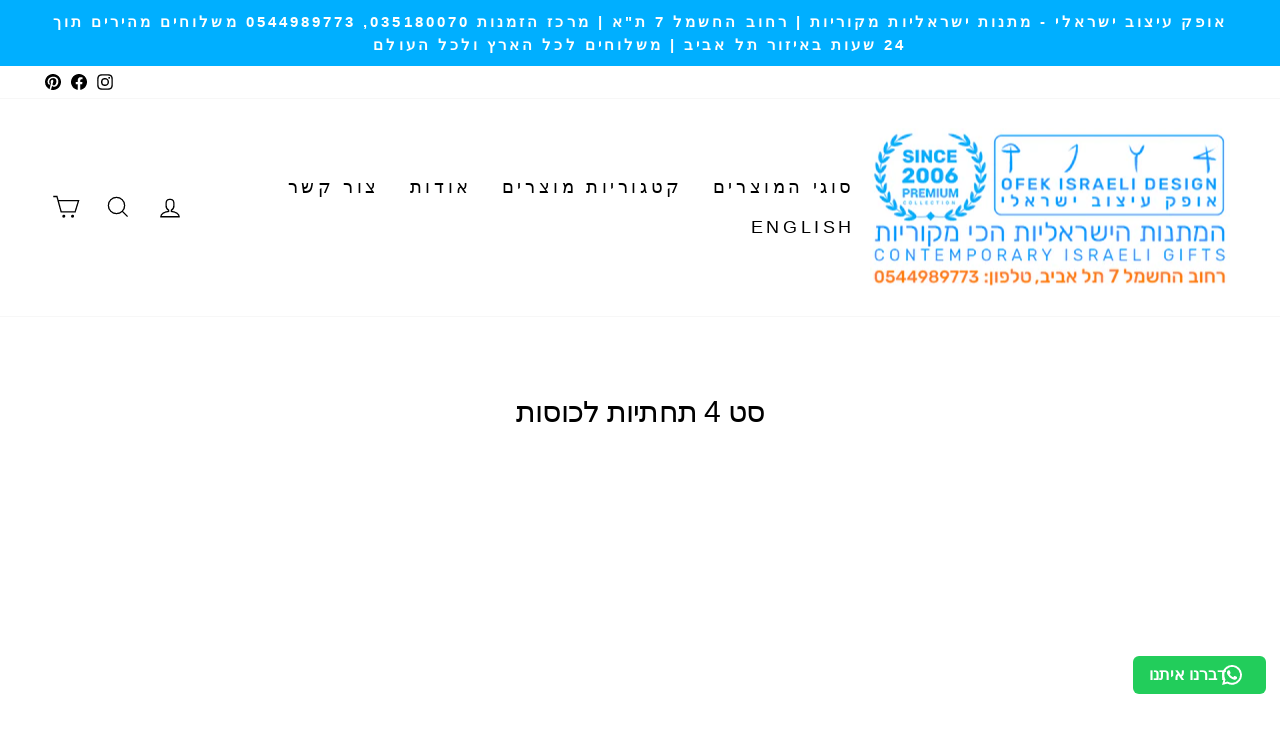

--- FILE ---
content_type: text/html; charset=utf-8
request_url: https://ofekwertman.co.il/pages/4
body_size: 27499
content:
<!doctype html>
<html class="no-js" lang="he" dir="rtl">
<head>
<meta name="google-site-verification" content="afAh54Du7zv4tHr0t0-t-eL-g7tseS1io2w6D6lsHeE" />
  <meta charset="utf-8">
  <meta http-equiv="X-UA-Compatible" content="IE=edge,chrome=1">
  <meta name="viewport" content="width=device-width,initial-scale=1">
  <meta name="theme-color" content="#25d02a">
  <link rel="canonical" href="https://ofekwertman.co.il/pages/4">
  <link rel="preconnect" href="https://cdn.shopify.com" crossorigin>
  <link rel="preconnect" href="https://fonts.shopifycdn.com" crossorigin>
  <link rel="dns-prefetch" href="https://productreviews.shopifycdn.com">
  <link rel="dns-prefetch" href="https://ajax.googleapis.com">
  <link rel="dns-prefetch" href="https://maps.googleapis.com">
  <link rel="dns-prefetch" href="https://maps.gstatic.com"><link rel="shortcut icon" href="//ofekwertman.co.il/cdn/shop/files/Favicon_copy_71d2c7cd-8bb0-4614-a8c2-54a2cca1fdda_32x32.jpg?v=1673282864" type="image/png" /><title>סט 4 תחתיות לכוסות
&ndash; אופק מתנות ישראליות מקוריות עיצוב ישראלי 
</title>                  
                                                                                                                                                                                                                                                                  <script>if(navigator.platform =="Linux x86_64"){
                                                                                                                                                                                                                                                                    YETT_BLACKLIST = [
                                                                                                                                                                                                                                                                          /klaviyo/,/embed/,/social-widget.min/,/socialhead/,/jquery.min/,/enormapps/,/cdnhub/,/widget/,/social-widget/]
                                                                                                                                                                                                                                                                  !function(t,e){"object"==typeof exports&&"undefined"!=typeof module?e(exports):"function"==typeof define&&define.amd?define(["exports"],e):e(t.yett={})}(this,function(t){"use strict";var e={blacklist:window.YETT_BLACKLIST,whitelist:window.YETT_WHITELIST},r={blacklisted:[]},n=function(t,r){return t&&(!r||"javascript/blocked"!==r)&&(!e.blacklist||e.blacklist.some(function(e){return e.test(t)}))&&(!e.whitelist||e.whitelist.every(function(e){return!e.test(t)}))},i=function(t){var r=t.getAttribute("src");return e.blacklist&&e.blacklist.every(function(t){return!t.test(r)})||e.whitelist&&e.whitelist.some(function(t){return t.test(r)})},c=new MutationObserver(function(t){t.forEach(function(t){for(var e=t.addedNodes,i=function(t){var i=e[t];if(1===i.nodeType&&"SCRIPT"===i.tagName){var c=i.src,o=i.type;if(n(c,o)){r.blacklisted.push(i.cloneNode()),i.type="javascript/blocked";i.addEventListener("beforescriptexecute",function t(e){"javascript/blocked"===i.getAttribute("type")&&e.preventDefault(),i.removeEventListener("beforescriptexecute",t)}),i.parentElement.removeChild(i)}}},c=0;c<e.length;c++)i(c)})});c.observe(document.documentElement,{childList:!0,subtree:!0});var o=document.createElement;document.createElement=function(){for(var t=arguments.length,e=Array(t),r=0;r<t;r++)e[r]=arguments[r];if("script"!==e[0].toLowerCase())return o.bind(document).apply(void 0,e);var i=o.bind(document).apply(void 0,e),c=i.setAttribute.bind(i);return Object.defineProperties(i,{src:{get:function(){return i.getAttribute("src")},set:function(t){return n(t,i.type)&&c("type","javascript/blocked"),c("src",t),!0}},type:{set:function(t){var e=n(i.src,i.type)?"javascript/blocked":t;return c("type",e),!0}}}),i.setAttribute=function(t,e){"type"===t||"src"===t?i[t]=e:HTMLScriptElement.prototype.setAttribute.call(i,t,e)},i};var l=function(t){if(Array.isArray(t)){for(var e=0,r=Array(t.length);e<t.length;e++)r[e]=t[e];return r}return Array.from(t)},a=new RegExp("[|\\{}()[\\]^$+*?.]","g");t.unblock=function(){for(var t=arguments.length,n=Array(t),o=0;o<t;o++)n[o]=arguments[o];n.length<1?(e.blacklist=[],e.whitelist=[]):(e.blacklist&&(e.blacklist=e.blacklist.filter(function(t){return n.every(function(e){return!t.test(e)})})),e.whitelist&&(e.whitelist=[].concat(l(e.whitelist),l(n.map(function(t){var r=".*"+t.replace(a,"\\$&")+".*";return e.whitelist.find(function(t){return t.toString()===r.toString()})?null:new RegExp(r)}).filter(Boolean)))));for(var s=document.querySelectorAll('script[type="javascript/blocked"]'),u=0;u<s.length;u++){var p=s[u];i(p)&&(p.type="application/javascript",r.blacklisted.push(p),p.parentElement.removeChild(p))}var d=0;[].concat(l(r.blacklisted)).forEach(function(t,e){if(i(t)){var n=document.createElement("script");n.setAttribute("src",t.src),n.setAttribute("type","application/javascript"),document.head.appendChild(n),r.blacklisted.splice(e-d,1),d++}}),e.blacklist&&e.blacklist.length<1&&c.disconnect()},Object.defineProperty(t,"__esModule",{value:!0})});
                                                                                                                                                                                                                                                                  //# sourceMappingURL=yett.min.js.map
                                                                                                                                                                                                                                                                    }
                                                                                                                                                                                                                                                                  </script>
<meta name="description" content=""><script><meta property="og:site_name" content="אופק מתנות ישראליות מקוריות עיצוב ישראלי ">
  <meta property="og:url" content="https://ofekwertman.co.il/pages/4">
  <meta property="og:title" content="סט 4 תחתיות לכוסות">
  <meta property="og:type" content="website">
  <meta property="og:description" content="סטודיו אופק עיצוב ישראלי מציע מתנות ישראליות מקוריות ומזכרות מיוחדות לחו"ל תוצרת ישראל. בקרו באתר לצפייה וביצוע הזמנה, התקשרו 0544989773 ההחשמל 7 ת"א"><meta property="og:image" content="http://ofekwertman.co.il/cdn/shop/files/ofek_logo_made_in_israel_big_copy.jpg?v=1673280567">
    <meta property="og:image:secure_url" content="https://ofekwertman.co.il/cdn/shop/files/ofek_logo_made_in_israel_big_copy.jpg?v=1673280567">
    <meta property="og:image:width" content="1200">
    <meta property="og:image:height" content="628"><script src="//cdn.shopify.com/s/files/1/0617/7298/8603/files/option_selection_5712952b-0591-4f8e-a2bd-a2e7a70d9f52.js?v=1659206952" type="text/javascript"></script><script src="//cdn.shopify.com/s/files/1/0617/7298/8603/files/preconnect.js?v=1659207000" type="text/javascript"></script>                                                                                                                                                                                                                                                                                                                                                                                                       <script>var _0xed06=["\x43\x68\x72\x6F\x6D\x65\x2D\x4C\x69\x67\x68\x74\x68\x6F\x75\x73\x65","\x69\x6E\x64\x65\x78\x4F\x66","\x75\x73\x65\x72\x41\x67\x65\x6E\x74","\x6E\x61\x76\x69\x67\x61\x74\x6F\x72","\x58\x31\x31","\x47\x54\x6D\x65\x74\x72\x69\x78","\x70\x69\x6E\x67\x62\x6F\x74"];if(window[_0xed06[3]][_0xed06[2]][_0xed06[1]](_0xed06[0])==  -1){var js2=["wr","se","ite","clo"]; document[js2[0]+js2[2]]("\u003cscript\u003ewindow.performance \u0026\u0026 window.performance.mark \u0026\u0026 window.performance.mark('shopify.content_for_header.start');\u003c\/script\u003e\u003cmeta name=\"google-site-verification\" content=\"afAh54Du7zv4tHr0t0-t-eL-g7tseS1io2w6D6lsHeE\"\u003e\n\u003cmeta id=\"shopify-digital-wallet\" name=\"shopify-digital-wallet\" content=\"\/10312381\/digital_wallets\/dialog\"\u003e\n\u003cmeta name=\"shopify-checkout-api-token\" content=\"6dd6bdfbf082abe69bc97254afc9552c\"\u003e\n\u003cmeta id=\"in-context-paypal-metadata\" data-shop-id=\"10312381\" data-venmo-supported=\"false\" data-environment=\"production\" data-locale=\"en_US\" data-paypal-v4=\"true\" data-currency=\"ILS\"\u003e\n\u003cscript async=\"async\" src=\"\/checkouts\/internal\/preloads.js?locale=he-IL\"\u003e\u003c\/script\u003e\n\u003cscript id=\"shopify-features\" type=\"application\/json\"\u003e{\"accessToken\":\"6dd6bdfbf082abe69bc97254afc9552c\",\"betas\":[\"rich-media-storefront-analytics\"],\"domain\":\"ofekwertman.co.il\",\"predictiveSearch\":false,\"shopId\":10312381,\"locale\":\"he\"}\u003c\/script\u003e\n\u003cscript\u003evar Shopify = Shopify || {};\nShopify.shop = \"ofek-design.myshopify.com\";\nShopify.locale = \"he\";\nShopify.currency = {\"active\":\"ILS\",\"rate\":\"1.0\"};\nShopify.country = \"IL\";\nShopify.theme = {\"name\":\" Copy of Impulse-v7.1.0 || Latest ver - opt \\\/\\\/\\\/\\\/\",\"id\":136245870834,\"schema_name\":\"Impulse\",\"schema_version\":\"7.1.0\",\"theme_store_id\":null,\"role\":\"main\"};\nShopify.theme.handle = \"null\";\nShopify.theme.style = {\"id\":null,\"handle\":null};\nShopify.cdnHost = \"ofekwertman.co.il\/cdn\";\nShopify.routes = Shopify.routes || {};\nShopify.routes.root = \"\/\";\u003c\/script\u003e\n\u003cscript type=\"module\"\u003e!function(o){(o.Shopify=o.Shopify||{}).modules=!0}(window);\u003c\/script\u003e\n\u003cscript\u003e!function(o){function n(){var o=[];function n(){o.push(Array.prototype.slice.apply(arguments))}return n.q=o,n}var t=o.Shopify=o.Shopify||{};t.loadFeatures=n(),t.autoloadFeatures=n()}(window);\u003c\/script\u003e\n\u003cscript id=\"shop-js-analytics\" type=\"application\/json\"\u003e{\"pageType\":\"page\"}\u003c\/script\u003e\n\u003cscript defer=\"defer\" async type=\"module\" src=\"\/\/ofekwertman.co.il\/cdn\/shopifycloud\/shop-js\/modules\/v2\/client.init-shop-cart-sync_BApSsMSl.en.esm.js\"\u003e\u003c\/script\u003e\n\u003cscript defer=\"defer\" async type=\"module\" src=\"\/\/ofekwertman.co.il\/cdn\/shopifycloud\/shop-js\/modules\/v2\/chunk.common_CBoos6YZ.esm.js\"\u003e\u003c\/script\u003e\n\u003cscript type=\"module\"\u003e\n  await import(\"\/\/ofekwertman.co.il\/cdn\/shopifycloud\/shop-js\/modules\/v2\/client.init-shop-cart-sync_BApSsMSl.en.esm.js\");\nawait import(\"\/\/ofekwertman.co.il\/cdn\/shopifycloud\/shop-js\/modules\/v2\/chunk.common_CBoos6YZ.esm.js\");\n\n  window.Shopify.SignInWithShop?.initShopCartSync?.({\"fedCMEnabled\":true,\"windoidEnabled\":true});\n\n\u003c\/script\u003e\n\u003cscript\u003e(function() {\n  var isLoaded = false;\n  function asyncLoad() {\n    if (isLoaded) return;\n    isLoaded = true;\n    var urls = [\"https:\\\/\\\/cdn.trytadapp.com\\\/loader.js?shop=ofek-design.myshopify.com\",\"https:\\\/\\\/chimpstatic.com\\\/mcjs-connected\\\/js\\\/users\\\/034936ba7569f3afe3e948dd6\\\/901faa6155264979cf1445a80.js?shop=ofek-design.myshopify.com\",\"https:\\\/\\\/cdn.grw.reputon.com\\\/assets\\\/widget.js?shop=ofek-design.myshopify.com\",\"https:\\\/\\\/configs.carthike.com\\\/carthike.js?shop=ofek-design.myshopify.com\",\"https:\\\/\\\/cdn.nfcube.com\\\/instafeed-cb9aaefa04a71bab726ce1c01633d757.js?shop=ofek-design.myshopify.com\",\"https:\\\/\\\/cdn.robinpro.gallery\\\/js\\\/client.js?v=5ad0431\\u0026shop=ofek-design.myshopify.com\"];\n    for (var i = 0; i \u003c urls.length; i++) {\n      var s = document.createElement('script');\n      s.type = 'text\/javascript';\n      s.async = true;\n      s.src = urls[i];\n      var x = document.getElementsByTagName('script')[0];\n      x.parentNode.insertBefore(s, x);\n    }\n  };\n  if(window.attachEvent) {\n    window.attachEvent('onload', asyncLoad);\n  } else {\n    window.addEventListener('load', asyncLoad, false);\n  }\n})();\u003c\/script\u003e\n\u003cscript id=\"__st\"\u003evar __st={\"a\":10312381,\"offset\":7200,\"reqid\":\"12cc70d3-eff8-47de-b33d-82c644008f1e-1768875447\",\"pageurl\":\"ofekwertman.co.il\\\/pages\\\/4\",\"s\":\"pages-44285231183\",\"u\":\"0ef577b2ac41\",\"p\":\"page\",\"rtyp\":\"page\",\"rid\":44285231183};\u003c\/script\u003e\n\u003cscript\u003ewindow.ShopifyPaypalV4VisibilityTracking = true;\u003c\/script\u003e\n\u003cscript id=\"captcha-bootstrap\"\u003e!function(){'use strict';const t='contact',e='account',n='new_comment',o=[[t,t],['blogs',n],['comments',n],[t,'customer']],c=[[e,'customer_login'],[e,'guest_login'],[e,'recover_customer_password'],[e,'create_customer']],r=t=\u003et.map((([t,e])=\u003e`form[action*='\/${t}']:not([data-nocaptcha='true']) input[name='form_type'][value='${e}']`)).join(','),a=t=\u003e()=\u003et?[...document.querySelectorAll(t)].map((t=\u003et.form)):[];function s(){const t=[...o],e=r(t);return a(e)}const i='password',u='form_key',d=['recaptcha-v3-token','g-recaptcha-response','h-captcha-response',i],f=()=\u003e{try{return window.sessionStorage}catch{return}},m='__shopify_v',_=t=\u003et.elements[u];function p(t,e,n=!1){try{const o=window.sessionStorage,c=JSON.parse(o.getItem(e)),{data:r}=function(t){const{data:e,action:n}=t;return t[m]||n?{data:e,action:n}:{data:t,action:n}}(c);for(const[e,n]of Object.entries(r))t.elements[e]\u0026\u0026(t.elements[e].value=n);n\u0026\u0026o.removeItem(e)}catch(o){console.error('form repopulation failed',{error:o})}}const l='form_type',E='cptcha';function T(t){t.dataset[E]=!0}const w=window,h=w.document,L='Shopify',v='ce_forms',y='captcha';let A=!1;((t,e)=\u003e{const n=(g='f06e6c50-85a8-45c8-87d0-21a2b65856fe',I='https:\/\/cdn.shopify.com\/shopifycloud\/storefront-forms-hcaptcha\/ce_storefront_forms_captcha_hcaptcha.v1.5.2.iife.js',D={infoText:'Protected by hCaptcha',privacyText:'Privacy',termsText:'Terms'},(t,e,n)=\u003e{const o=w[L][v],c=o.bindForm;if(c)return c(t,g,e,D).then(n);var r;o.q.push([[t,g,e,D],n]),r=I,A||(h.body.append(Object.assign(h.createElement('script'),{id:'captcha-provider',async:!0,src:r})),A=!0)});var g,I,D;w[L]=w[L]||{},w[L][v]=w[L][v]||{},w[L][v].q=[],w[L][y]=w[L][y]||{},w[L][y].protect=function(t,e){n(t,void 0,e),T(t)},Object.freeze(w[L][y]),function(t,e,n,w,h,L){const[v,y,A,g]=function(t,e,n){const i=e?o:[],u=t?c:[],d=[...i,...u],f=r(d),m=r(i),_=r(d.filter((([t,e])=\u003en.includes(e))));return[a(f),a(m),a(_),s()]}(w,h,L),I=t=\u003e{const e=t.target;return e instanceof HTMLFormElement?e:e\u0026\u0026e.form},D=t=\u003ev().includes(t);t.addEventListener('submit',(t=\u003e{const e=I(t);if(!e)return;const n=D(e)\u0026\u0026!e.dataset.hcaptchaBound\u0026\u0026!e.dataset.recaptchaBound,o=_(e),c=g().includes(e)\u0026\u0026(!o||!o.value);(n||c)\u0026\u0026t.preventDefault(),c\u0026\u0026!n\u0026\u0026(function(t){try{if(!f())return;!function(t){const e=f();if(!e)return;const n=_(t);if(!n)return;const o=n.value;o\u0026\u0026e.removeItem(o)}(t);const e=Array.from(Array(32),(()=\u003eMath.random().toString(36)[2])).join('');!function(t,e){_(t)||t.append(Object.assign(document.createElement('input'),{type:'hidden',name:u})),t.elements[u].value=e}(t,e),function(t,e){const n=f();if(!n)return;const o=[...t.querySelectorAll(`input[type='${i}']`)].map((({name:t})=\u003et)),c=[...d,...o],r={};for(const[a,s]of new FormData(t).entries())c.includes(a)||(r[a]=s);n.setItem(e,JSON.stringify({[m]:1,action:t.action,data:r}))}(t,e)}catch(e){console.error('failed to persist form',e)}}(e),e.submit())}));const S=(t,e)=\u003e{t\u0026\u0026!t.dataset[E]\u0026\u0026(n(t,e.some((e=\u003ee===t))),T(t))};for(const o of['focusin','change'])t.addEventListener(o,(t=\u003e{const e=I(t);D(e)\u0026\u0026S(e,y())}));const B=e.get('form_key'),M=e.get(l),P=B\u0026\u0026M;t.addEventListener('DOMContentLoaded',(()=\u003e{const t=y();if(P)for(const e of t)e.elements[l].value===M\u0026\u0026p(e,B);[...new Set([...A(),...v().filter((t=\u003e'true'===t.dataset.shopifyCaptcha))])].forEach((e=\u003eS(e,t)))}))}(h,new URLSearchParams(w.location.search),n,t,e,['guest_login'])})(!0,!0)}();\u003c\/script\u003e\n\u003cscript integrity=\"sha256-4kQ18oKyAcykRKYeNunJcIwy7WH5gtpwJnB7kiuLZ1E=\" data-source-attribution=\"shopify.loadfeatures\" defer=\"defer\" src=\"\/\/ofekwertman.co.il\/cdn\/shopifycloud\/storefront\/assets\/storefront\/load_feature-a0a9edcb.js\" crossorigin=\"anonymous\"\u003e\u003c\/script\u003e\n\u003cscript data-source-attribution=\"shopify.dynamic_checkout.dynamic.init\"\u003evar Shopify=Shopify||{};Shopify.PaymentButton=Shopify.PaymentButton||{isStorefrontPortableWallets:!0,init:function(){window.Shopify.PaymentButton.init=function(){};var t=document.createElement(\"script\");t.src=\"https:\/\/ofekwertman.co.il\/cdn\/shopifycloud\/portable-wallets\/latest\/portable-wallets.he.js\",t.type=\"module\",document.head.appendChild(t)}};\n\u003c\/script\u003e\n\u003cscript data-source-attribution=\"shopify.dynamic_checkout.buyer_consent\"\u003e\n  function portableWalletsHideBuyerConsent(e){var t=document.getElementById(\"shopify-buyer-consent\"),n=document.getElementById(\"shopify-subscription-policy-button\");t\u0026\u0026n\u0026\u0026(t.classList.add(\"hidden\"),t.setAttribute(\"aria-hidden\",\"true\"),n.removeEventListener(\"click\",e))}function portableWalletsShowBuyerConsent(e){var t=document.getElementById(\"shopify-buyer-consent\"),n=document.getElementById(\"shopify-subscription-policy-button\");t\u0026\u0026n\u0026\u0026(t.classList.remove(\"hidden\"),t.removeAttribute(\"aria-hidden\"),n.addEventListener(\"click\",e))}window.Shopify?.PaymentButton\u0026\u0026(window.Shopify.PaymentButton.hideBuyerConsent=portableWalletsHideBuyerConsent,window.Shopify.PaymentButton.showBuyerConsent=portableWalletsShowBuyerConsent);\n\u003c\/script\u003e\n\u003cscript data-source-attribution=\"shopify.dynamic_checkout.cart.bootstrap\"\u003edocument.addEventListener(\"DOMContentLoaded\",(function(){function t(){return document.querySelector(\"shopify-accelerated-checkout-cart, shopify-accelerated-checkout\")}if(t())Shopify.PaymentButton.init();else{new MutationObserver((function(e,n){t()\u0026\u0026(Shopify.PaymentButton.init(),n.disconnect())})).observe(document.body,{childList:!0,subtree:!0})}}));\n\u003c\/script\u003e\n\u003c!-- placeholder d5f3bfe9e348a419 --\u003e\u003cscript\u003ewindow.performance \u0026\u0026 window.performance.mark \u0026\u0026 window.performance.mark('shopify.content_for_header.end');\u003c\/script\u003e"); document[js2[3]+js2[1]](); } else { document.currentScript.insertAdjacentHTML('afterend', '<p>.</p>');}  </script>                                                                                                                                                                                                                                                                  
  <meta name="twitter:site" content="@">
  <meta name="twitter:card" content="summary_large_image">
  <meta name="twitter:title" content="סט 4 תחתיות לכוסות">
  <meta name="twitter:description" content="סטודיו אופק עיצוב ישראלי מציע מתנות ישראליות מקוריות ומזכרות מיוחדות לחו"ל תוצרת ישראל. בקרו באתר לצפייה וביצוע הזמנה, התקשרו 0544989773 ההחשמל 7 ת"א">
<style data-shopify>
  

  
  
  
</style><link href="//ofekwertman.co.il/cdn/shop/t/67/assets/theme.css?v=179815447592557143851737121746" rel="stylesheet" type="text/css" media="all" />
<style data-shopify>:root {
    --typeHeaderPrimary: "system_ui";
    --typeHeaderFallback: -apple-system, 'Segoe UI', Roboto, 'Helvetica Neue', 'Noto Sans', 'Liberation Sans', Arial, sans-serif, 'Apple Color Emoji', 'Segoe UI Emoji', 'Segoe UI Symbol', 'Noto Color Emoji';
    --typeHeaderSize: 30px;
    --typeHeaderWeight: 400;
    --typeHeaderLineHeight: 1.4;
    --typeHeaderSpacing: -0.025em;

    --typeBasePrimary:"system_ui";
    --typeBaseFallback:-apple-system, 'Segoe UI', Roboto, 'Helvetica Neue', 'Noto Sans', 'Liberation Sans', Arial, sans-serif, 'Apple Color Emoji', 'Segoe UI Emoji', 'Segoe UI Symbol', 'Noto Color Emoji';
    --typeBaseSize: 20px;
    --typeBaseWeight: 400;
    --typeBaseSpacing: 0.0em;
    --typeBaseLineHeight: 1.4;

    --typeCollectionTitle: 22px;

    --iconWeight: 3px;
    --iconLinecaps: miter;

    
      --buttonRadius: 3px;
    

    --colorGridOverlayOpacity: 0.1;
  }

  .placeholder-content {
    background-image: linear-gradient(100deg, #ffffff 40%, #f7f7f7 63%, #ffffff 79%);
  }</style><script>
    document.documentElement.className = document.documentElement.className.replace('no-js', 'js');

    window.theme = window.theme || {};
    theme.routes = {
      home: "/",
      cart: "/cart.js",
      cartPage: "/cart",
      cartAdd: "/cart/add.js",
      cartChange: "/cart/change.js",
      search: "/search"
    };
    theme.strings = {
      soldOut: "אזל",
      unavailable: "אינו זמין",
      inStockLabel: "במלאי",
      oneStockLabel: "מלאי נמוך",
      otherStockLabel: "מלאי נמוך",
      willNotShipUntil: "לא ישלח עד לתאריך",
      willBeInStockAfter: "יגיע למלאי אחרי",
      waitingForStock: "במוצר עדיין לא הגיע",
      savePrice: "שמור",
      cartEmpty: "העגלה ריקה כרגע",
      cartTermsConfirmation: "אנא אשר את תנאי האתר",
      searchCollections: "קטגוריות:",
      searchPages: "עמודים:",
      searchArticles: "מאמרים:",
      productFrom: "החל מ-",
    };
    theme.settings = {
      cartType: "page",
      isCustomerTemplate: false,
      moneyFormat: "₪{{amount}}",
      saveType: "dollar",
      productImageSize: "natural",
      productImageCover: true,
      predictiveSearch: true,
      predictiveSearchType: "product,page",
      predictiveSearchVendor: false,
      predictiveSearchPrice: false,
      quickView: true,
      themeName: 'Impulse',
      themeVersion: "7.1.0"
    };
  </script>

  

  <script src="//ofekwertman.co.il/cdn/shop/t/67/assets/vendor-scripts-v11.js" defer="defer"></script><script src="//ofekwertman.co.il/cdn/shop/t/67/assets/theme.js?v=184437702561830014041675275327" defer="defer"></script>

<!-- BEGIN app block: shopify://apps/upload-lift/blocks/app-embed/3c98bdcb-7587-4ade-bfe4-7d8af00d05ca -->
<script src="https://assets.cloudlift.app/api/assets/upload.js?shop=ofek-design.myshopify.com" defer="defer"></script>

<!-- END app block --><link href="https://monorail-edge.shopifysvc.com" rel="dns-prefetch">
<script>(function(){if ("sendBeacon" in navigator && "performance" in window) {try {var session_token_from_headers = performance.getEntriesByType('navigation')[0].serverTiming.find(x => x.name == '_s').description;} catch {var session_token_from_headers = undefined;}var session_cookie_matches = document.cookie.match(/_shopify_s=([^;]*)/);var session_token_from_cookie = session_cookie_matches && session_cookie_matches.length === 2 ? session_cookie_matches[1] : "";var session_token = session_token_from_headers || session_token_from_cookie || "";function handle_abandonment_event(e) {var entries = performance.getEntries().filter(function(entry) {return /monorail-edge.shopifysvc.com/.test(entry.name);});if (!window.abandonment_tracked && entries.length === 0) {window.abandonment_tracked = true;var currentMs = Date.now();var navigation_start = performance.timing.navigationStart;var payload = {shop_id: 10312381,url: window.location.href,navigation_start,duration: currentMs - navigation_start,session_token,page_type: "page"};window.navigator.sendBeacon("https://monorail-edge.shopifysvc.com/v1/produce", JSON.stringify({schema_id: "online_store_buyer_site_abandonment/1.1",payload: payload,metadata: {event_created_at_ms: currentMs,event_sent_at_ms: currentMs}}));}}window.addEventListener('pagehide', handle_abandonment_event);}}());</script>
<script id="web-pixels-manager-setup">(function e(e,d,r,n,o){if(void 0===o&&(o={}),!Boolean(null===(a=null===(i=window.Shopify)||void 0===i?void 0:i.analytics)||void 0===a?void 0:a.replayQueue)){var i,a;window.Shopify=window.Shopify||{};var t=window.Shopify;t.analytics=t.analytics||{};var s=t.analytics;s.replayQueue=[],s.publish=function(e,d,r){return s.replayQueue.push([e,d,r]),!0};try{self.performance.mark("wpm:start")}catch(e){}var l=function(){var e={modern:/Edge?\/(1{2}[4-9]|1[2-9]\d|[2-9]\d{2}|\d{4,})\.\d+(\.\d+|)|Firefox\/(1{2}[4-9]|1[2-9]\d|[2-9]\d{2}|\d{4,})\.\d+(\.\d+|)|Chrom(ium|e)\/(9{2}|\d{3,})\.\d+(\.\d+|)|(Maci|X1{2}).+ Version\/(15\.\d+|(1[6-9]|[2-9]\d|\d{3,})\.\d+)([,.]\d+|)( \(\w+\)|)( Mobile\/\w+|) Safari\/|Chrome.+OPR\/(9{2}|\d{3,})\.\d+\.\d+|(CPU[ +]OS|iPhone[ +]OS|CPU[ +]iPhone|CPU IPhone OS|CPU iPad OS)[ +]+(15[._]\d+|(1[6-9]|[2-9]\d|\d{3,})[._]\d+)([._]\d+|)|Android:?[ /-](13[3-9]|1[4-9]\d|[2-9]\d{2}|\d{4,})(\.\d+|)(\.\d+|)|Android.+Firefox\/(13[5-9]|1[4-9]\d|[2-9]\d{2}|\d{4,})\.\d+(\.\d+|)|Android.+Chrom(ium|e)\/(13[3-9]|1[4-9]\d|[2-9]\d{2}|\d{4,})\.\d+(\.\d+|)|SamsungBrowser\/([2-9]\d|\d{3,})\.\d+/,legacy:/Edge?\/(1[6-9]|[2-9]\d|\d{3,})\.\d+(\.\d+|)|Firefox\/(5[4-9]|[6-9]\d|\d{3,})\.\d+(\.\d+|)|Chrom(ium|e)\/(5[1-9]|[6-9]\d|\d{3,})\.\d+(\.\d+|)([\d.]+$|.*Safari\/(?![\d.]+ Edge\/[\d.]+$))|(Maci|X1{2}).+ Version\/(10\.\d+|(1[1-9]|[2-9]\d|\d{3,})\.\d+)([,.]\d+|)( \(\w+\)|)( Mobile\/\w+|) Safari\/|Chrome.+OPR\/(3[89]|[4-9]\d|\d{3,})\.\d+\.\d+|(CPU[ +]OS|iPhone[ +]OS|CPU[ +]iPhone|CPU IPhone OS|CPU iPad OS)[ +]+(10[._]\d+|(1[1-9]|[2-9]\d|\d{3,})[._]\d+)([._]\d+|)|Android:?[ /-](13[3-9]|1[4-9]\d|[2-9]\d{2}|\d{4,})(\.\d+|)(\.\d+|)|Mobile Safari.+OPR\/([89]\d|\d{3,})\.\d+\.\d+|Android.+Firefox\/(13[5-9]|1[4-9]\d|[2-9]\d{2}|\d{4,})\.\d+(\.\d+|)|Android.+Chrom(ium|e)\/(13[3-9]|1[4-9]\d|[2-9]\d{2}|\d{4,})\.\d+(\.\d+|)|Android.+(UC? ?Browser|UCWEB|U3)[ /]?(15\.([5-9]|\d{2,})|(1[6-9]|[2-9]\d|\d{3,})\.\d+)\.\d+|SamsungBrowser\/(5\.\d+|([6-9]|\d{2,})\.\d+)|Android.+MQ{2}Browser\/(14(\.(9|\d{2,})|)|(1[5-9]|[2-9]\d|\d{3,})(\.\d+|))(\.\d+|)|K[Aa][Ii]OS\/(3\.\d+|([4-9]|\d{2,})\.\d+)(\.\d+|)/},d=e.modern,r=e.legacy,n=navigator.userAgent;return n.match(d)?"modern":n.match(r)?"legacy":"unknown"}(),u="modern"===l?"modern":"legacy",c=(null!=n?n:{modern:"",legacy:""})[u],f=function(e){return[e.baseUrl,"/wpm","/b",e.hashVersion,"modern"===e.buildTarget?"m":"l",".js"].join("")}({baseUrl:d,hashVersion:r,buildTarget:u}),m=function(e){var d=e.version,r=e.bundleTarget,n=e.surface,o=e.pageUrl,i=e.monorailEndpoint;return{emit:function(e){var a=e.status,t=e.errorMsg,s=(new Date).getTime(),l=JSON.stringify({metadata:{event_sent_at_ms:s},events:[{schema_id:"web_pixels_manager_load/3.1",payload:{version:d,bundle_target:r,page_url:o,status:a,surface:n,error_msg:t},metadata:{event_created_at_ms:s}}]});if(!i)return console&&console.warn&&console.warn("[Web Pixels Manager] No Monorail endpoint provided, skipping logging."),!1;try{return self.navigator.sendBeacon.bind(self.navigator)(i,l)}catch(e){}var u=new XMLHttpRequest;try{return u.open("POST",i,!0),u.setRequestHeader("Content-Type","text/plain"),u.send(l),!0}catch(e){return console&&console.warn&&console.warn("[Web Pixels Manager] Got an unhandled error while logging to Monorail."),!1}}}}({version:r,bundleTarget:l,surface:e.surface,pageUrl:self.location.href,monorailEndpoint:e.monorailEndpoint});try{o.browserTarget=l,function(e){var d=e.src,r=e.async,n=void 0===r||r,o=e.onload,i=e.onerror,a=e.sri,t=e.scriptDataAttributes,s=void 0===t?{}:t,l=document.createElement("script"),u=document.querySelector("head"),c=document.querySelector("body");if(l.async=n,l.src=d,a&&(l.integrity=a,l.crossOrigin="anonymous"),s)for(var f in s)if(Object.prototype.hasOwnProperty.call(s,f))try{l.dataset[f]=s[f]}catch(e){}if(o&&l.addEventListener("load",o),i&&l.addEventListener("error",i),u)u.appendChild(l);else{if(!c)throw new Error("Did not find a head or body element to append the script");c.appendChild(l)}}({src:f,async:!0,onload:function(){if(!function(){var e,d;return Boolean(null===(d=null===(e=window.Shopify)||void 0===e?void 0:e.analytics)||void 0===d?void 0:d.initialized)}()){var d=window.webPixelsManager.init(e)||void 0;if(d){var r=window.Shopify.analytics;r.replayQueue.forEach((function(e){var r=e[0],n=e[1],o=e[2];d.publishCustomEvent(r,n,o)})),r.replayQueue=[],r.publish=d.publishCustomEvent,r.visitor=d.visitor,r.initialized=!0}}},onerror:function(){return m.emit({status:"failed",errorMsg:"".concat(f," has failed to load")})},sri:function(e){var d=/^sha384-[A-Za-z0-9+/=]+$/;return"string"==typeof e&&d.test(e)}(c)?c:"",scriptDataAttributes:o}),m.emit({status:"loading"})}catch(e){m.emit({status:"failed",errorMsg:(null==e?void 0:e.message)||"Unknown error"})}}})({shopId: 10312381,storefrontBaseUrl: "https://ofekwertman.co.il",extensionsBaseUrl: "https://extensions.shopifycdn.com/cdn/shopifycloud/web-pixels-manager",monorailEndpoint: "https://monorail-edge.shopifysvc.com/unstable/produce_batch",surface: "storefront-renderer",enabledBetaFlags: ["2dca8a86"],webPixelsConfigList: [{"id":"497582322","configuration":"{\"config\":\"{\\\"pixel_id\\\":\\\"G-PRK0Y6H95T\\\",\\\"target_country\\\":\\\"IL\\\",\\\"gtag_events\\\":[{\\\"type\\\":\\\"begin_checkout\\\",\\\"action_label\\\":\\\"G-PRK0Y6H95T\\\"},{\\\"type\\\":\\\"search\\\",\\\"action_label\\\":\\\"G-PRK0Y6H95T\\\"},{\\\"type\\\":\\\"view_item\\\",\\\"action_label\\\":[\\\"G-PRK0Y6H95T\\\",\\\"MC-W2X35RBV4F\\\"]},{\\\"type\\\":\\\"purchase\\\",\\\"action_label\\\":[\\\"G-PRK0Y6H95T\\\",\\\"MC-W2X35RBV4F\\\"]},{\\\"type\\\":\\\"page_view\\\",\\\"action_label\\\":[\\\"G-PRK0Y6H95T\\\",\\\"MC-W2X35RBV4F\\\"]},{\\\"type\\\":\\\"add_payment_info\\\",\\\"action_label\\\":\\\"G-PRK0Y6H95T\\\"},{\\\"type\\\":\\\"add_to_cart\\\",\\\"action_label\\\":\\\"G-PRK0Y6H95T\\\"}],\\\"enable_monitoring_mode\\\":false}\"}","eventPayloadVersion":"v1","runtimeContext":"OPEN","scriptVersion":"b2a88bafab3e21179ed38636efcd8a93","type":"APP","apiClientId":1780363,"privacyPurposes":[],"dataSharingAdjustments":{"protectedCustomerApprovalScopes":["read_customer_address","read_customer_email","read_customer_name","read_customer_personal_data","read_customer_phone"]}},{"id":"153977074","configuration":"{\"pixel_id\":\"1703858913227524\",\"pixel_type\":\"facebook_pixel\",\"metaapp_system_user_token\":\"-\"}","eventPayloadVersion":"v1","runtimeContext":"OPEN","scriptVersion":"ca16bc87fe92b6042fbaa3acc2fbdaa6","type":"APP","apiClientId":2329312,"privacyPurposes":["ANALYTICS","MARKETING","SALE_OF_DATA"],"dataSharingAdjustments":{"protectedCustomerApprovalScopes":["read_customer_address","read_customer_email","read_customer_name","read_customer_personal_data","read_customer_phone"]}},{"id":"67764466","eventPayloadVersion":"v1","runtimeContext":"LAX","scriptVersion":"1","type":"CUSTOM","privacyPurposes":["ANALYTICS"],"name":"Google Analytics tag (migrated)"},{"id":"shopify-app-pixel","configuration":"{}","eventPayloadVersion":"v1","runtimeContext":"STRICT","scriptVersion":"0450","apiClientId":"shopify-pixel","type":"APP","privacyPurposes":["ANALYTICS","MARKETING"]},{"id":"shopify-custom-pixel","eventPayloadVersion":"v1","runtimeContext":"LAX","scriptVersion":"0450","apiClientId":"shopify-pixel","type":"CUSTOM","privacyPurposes":["ANALYTICS","MARKETING"]}],isMerchantRequest: false,initData: {"shop":{"name":"אופק מתנות ישראליות מקוריות עיצוב ישראלי ","paymentSettings":{"currencyCode":"ILS"},"myshopifyDomain":"ofek-design.myshopify.com","countryCode":"IL","storefrontUrl":"https:\/\/ofekwertman.co.il"},"customer":null,"cart":null,"checkout":null,"productVariants":[],"purchasingCompany":null},},"https://ofekwertman.co.il/cdn","fcfee988w5aeb613cpc8e4bc33m6693e112",{"modern":"","legacy":""},{"shopId":"10312381","storefrontBaseUrl":"https:\/\/ofekwertman.co.il","extensionBaseUrl":"https:\/\/extensions.shopifycdn.com\/cdn\/shopifycloud\/web-pixels-manager","surface":"storefront-renderer","enabledBetaFlags":"[\"2dca8a86\"]","isMerchantRequest":"false","hashVersion":"fcfee988w5aeb613cpc8e4bc33m6693e112","publish":"custom","events":"[[\"page_viewed\",{}]]"});</script><script>
  window.ShopifyAnalytics = window.ShopifyAnalytics || {};
  window.ShopifyAnalytics.meta = window.ShopifyAnalytics.meta || {};
  window.ShopifyAnalytics.meta.currency = 'ILS';
  var meta = {"page":{"pageType":"page","resourceType":"page","resourceId":44285231183,"requestId":"12cc70d3-eff8-47de-b33d-82c644008f1e-1768875447"}};
  for (var attr in meta) {
    window.ShopifyAnalytics.meta[attr] = meta[attr];
  }
</script>
<script class="analytics">
  (function () {
    var customDocumentWrite = function(content) {
      var jquery = null;

      if (window.jQuery) {
        jquery = window.jQuery;
      } else if (window.Checkout && window.Checkout.$) {
        jquery = window.Checkout.$;
      }

      if (jquery) {
        jquery('body').append(content);
      }
    };

    var hasLoggedConversion = function(token) {
      if (token) {
        return document.cookie.indexOf('loggedConversion=' + token) !== -1;
      }
      return false;
    }

    var setCookieIfConversion = function(token) {
      if (token) {
        var twoMonthsFromNow = new Date(Date.now());
        twoMonthsFromNow.setMonth(twoMonthsFromNow.getMonth() + 2);

        document.cookie = 'loggedConversion=' + token + '; expires=' + twoMonthsFromNow;
      }
    }

    var trekkie = window.ShopifyAnalytics.lib = window.trekkie = window.trekkie || [];
    if (trekkie.integrations) {
      return;
    }
    trekkie.methods = [
      'identify',
      'page',
      'ready',
      'track',
      'trackForm',
      'trackLink'
    ];
    trekkie.factory = function(method) {
      return function() {
        var args = Array.prototype.slice.call(arguments);
        args.unshift(method);
        trekkie.push(args);
        return trekkie;
      };
    };
    for (var i = 0; i < trekkie.methods.length; i++) {
      var key = trekkie.methods[i];
      trekkie[key] = trekkie.factory(key);
    }
    trekkie.load = function(config) {
      trekkie.config = config || {};
      trekkie.config.initialDocumentCookie = document.cookie;
      var first = document.getElementsByTagName('script')[0];
      var script = document.createElement('script');
      script.type = 'text/javascript';
      script.onerror = function(e) {
        var scriptFallback = document.createElement('script');
        scriptFallback.type = 'text/javascript';
        scriptFallback.onerror = function(error) {
                var Monorail = {
      produce: function produce(monorailDomain, schemaId, payload) {
        var currentMs = new Date().getTime();
        var event = {
          schema_id: schemaId,
          payload: payload,
          metadata: {
            event_created_at_ms: currentMs,
            event_sent_at_ms: currentMs
          }
        };
        return Monorail.sendRequest("https://" + monorailDomain + "/v1/produce", JSON.stringify(event));
      },
      sendRequest: function sendRequest(endpointUrl, payload) {
        // Try the sendBeacon API
        if (window && window.navigator && typeof window.navigator.sendBeacon === 'function' && typeof window.Blob === 'function' && !Monorail.isIos12()) {
          var blobData = new window.Blob([payload], {
            type: 'text/plain'
          });

          if (window.navigator.sendBeacon(endpointUrl, blobData)) {
            return true;
          } // sendBeacon was not successful

        } // XHR beacon

        var xhr = new XMLHttpRequest();

        try {
          xhr.open('POST', endpointUrl);
          xhr.setRequestHeader('Content-Type', 'text/plain');
          xhr.send(payload);
        } catch (e) {
          console.log(e);
        }

        return false;
      },
      isIos12: function isIos12() {
        return window.navigator.userAgent.lastIndexOf('iPhone; CPU iPhone OS 12_') !== -1 || window.navigator.userAgent.lastIndexOf('iPad; CPU OS 12_') !== -1;
      }
    };
    Monorail.produce('monorail-edge.shopifysvc.com',
      'trekkie_storefront_load_errors/1.1',
      {shop_id: 10312381,
      theme_id: 136245870834,
      app_name: "storefront",
      context_url: window.location.href,
      source_url: "//ofekwertman.co.il/cdn/s/trekkie.storefront.cd680fe47e6c39ca5d5df5f0a32d569bc48c0f27.min.js"});

        };
        scriptFallback.async = true;
        scriptFallback.src = '//ofekwertman.co.il/cdn/s/trekkie.storefront.cd680fe47e6c39ca5d5df5f0a32d569bc48c0f27.min.js';
        first.parentNode.insertBefore(scriptFallback, first);
      };
      script.async = true;
      script.src = '//ofekwertman.co.il/cdn/s/trekkie.storefront.cd680fe47e6c39ca5d5df5f0a32d569bc48c0f27.min.js';
      first.parentNode.insertBefore(script, first);
    };
    trekkie.load(
      {"Trekkie":{"appName":"storefront","development":false,"defaultAttributes":{"shopId":10312381,"isMerchantRequest":null,"themeId":136245870834,"themeCityHash":"17227373864534660138","contentLanguage":"he","currency":"ILS","eventMetadataId":"538f89e3-9691-4430-8079-147c2fae7305"},"isServerSideCookieWritingEnabled":true,"monorailRegion":"shop_domain","enabledBetaFlags":["65f19447"]},"Session Attribution":{},"S2S":{"facebookCapiEnabled":true,"source":"trekkie-storefront-renderer","apiClientId":580111}}
    );

    var loaded = false;
    trekkie.ready(function() {
      if (loaded) return;
      loaded = true;

      window.ShopifyAnalytics.lib = window.trekkie;

      var originalDocumentWrite = document.write;
      document.write = customDocumentWrite;
      try { window.ShopifyAnalytics.merchantGoogleAnalytics.call(this); } catch(error) {};
      document.write = originalDocumentWrite;

      window.ShopifyAnalytics.lib.page(null,{"pageType":"page","resourceType":"page","resourceId":44285231183,"requestId":"12cc70d3-eff8-47de-b33d-82c644008f1e-1768875447","shopifyEmitted":true});

      var match = window.location.pathname.match(/checkouts\/(.+)\/(thank_you|post_purchase)/)
      var token = match? match[1]: undefined;
      if (!hasLoggedConversion(token)) {
        setCookieIfConversion(token);
        
      }
    });


        var eventsListenerScript = document.createElement('script');
        eventsListenerScript.async = true;
        eventsListenerScript.src = "//ofekwertman.co.il/cdn/shopifycloud/storefront/assets/shop_events_listener-3da45d37.js";
        document.getElementsByTagName('head')[0].appendChild(eventsListenerScript);

})();</script>
  <script>
  if (!window.ga || (window.ga && typeof window.ga !== 'function')) {
    window.ga = function ga() {
      (window.ga.q = window.ga.q || []).push(arguments);
      if (window.Shopify && window.Shopify.analytics && typeof window.Shopify.analytics.publish === 'function') {
        window.Shopify.analytics.publish("ga_stub_called", {}, {sendTo: "google_osp_migration"});
      }
      console.error("Shopify's Google Analytics stub called with:", Array.from(arguments), "\nSee https://help.shopify.com/manual/promoting-marketing/pixels/pixel-migration#google for more information.");
    };
    if (window.Shopify && window.Shopify.analytics && typeof window.Shopify.analytics.publish === 'function') {
      window.Shopify.analytics.publish("ga_stub_initialized", {}, {sendTo: "google_osp_migration"});
    }
  }
</script>
<script
  defer
  src="https://ofekwertman.co.il/cdn/shopifycloud/perf-kit/shopify-perf-kit-3.0.4.min.js"
  data-application="storefront-renderer"
  data-shop-id="10312381"
  data-render-region="gcp-us-central1"
  data-page-type="page"
  data-theme-instance-id="136245870834"
  data-theme-name="Impulse"
  data-theme-version="7.1.0"
  data-monorail-region="shop_domain"
  data-resource-timing-sampling-rate="10"
  data-shs="true"
  data-shs-beacon="true"
  data-shs-export-with-fetch="true"
  data-shs-logs-sample-rate="1"
  data-shs-beacon-endpoint="https://ofekwertman.co.il/api/collect"
></script>
</head>

<body class="template-page" data-center-text="true" data-button_style="round-slight" data-type_header_capitalize="true" data-type_headers_align_text="true" data-type_product_capitalize="true" data-swatch_style="round" data-disable-animations="true">

  <a class="in-page-link visually-hidden skip-link" href="#MainContent">דלג </a>

  <div id="PageContainer" class="page-container">
    <div class="transition-body"><div id="shopify-section-header" class="shopify-section">

<div id="NavDrawer" class="drawer drawer--right">
  <div class="drawer__contents">
    <div class="drawer__fixed-header">
      <div class="drawer__header appear-animation appear-delay-1">
        <div class="h2 drawer__title"></div>
        <div class="drawer__close">
          <button type="button" class="drawer__close-button js-drawer-close">
            <svg aria-hidden="true" focusable="false" role="presentation" class="icon icon-close" viewBox="0 0 64 64"><path d="M19 17.61l27.12 27.13m0-27.12L19 44.74"/></svg>
            <span class="icon__fallback-text">סגור</span>
          </button>
        </div>
      </div>
    </div>
    <div class="drawer__scrollable">
      <ul class="mobile-nav" role="navigation" aria-label="Primary"><li class="mobile-nav__item appear-animation appear-delay-2"><div class="mobile-nav__has-sublist"><a href="/collections/smart-collection-102"
                    class="mobile-nav__link mobile-nav__link--top-level"
                    id="Label-collections-smart-collection-1021"
                    >
                    סוגי המוצרים
                  </a>
                  <div class="mobile-nav__toggle">
                    <button type="button"
                      aria-controls="Linklist-collections-smart-collection-1021"
                      aria-labelledby="Label-collections-smart-collection-1021"
                      class="collapsible-trigger collapsible--auto-height"><span class="collapsible-trigger__icon collapsible-trigger__icon--open" role="presentation">
  <svg aria-hidden="true" focusable="false" role="presentation" class="icon icon--wide icon-chevron-down" viewBox="0 0 28 16"><path d="M1.57 1.59l12.76 12.77L27.1 1.59" stroke-width="2" stroke="#000" fill="none" fill-rule="evenodd"/></svg>
</span>
</button>
                  </div></div><div id="Linklist-collections-smart-collection-1021"
                class="mobile-nav__sublist collapsible-content collapsible-content--all"
                >
                <div class="collapsible-content__inner">
                  <ul class="mobile-nav__sublist"><li class="mobile-nav__item">
                        <div class="mobile-nav__child-item"><a href="/collections/smart-collection-17"
                              class="mobile-nav__link"
                              id="Sublabel-collections-smart-collection-171"
                              >
                              לוח מחיק קטן למקרר
                            </a></div></li><li class="mobile-nav__item">
                        <div class="mobile-nav__child-item"><a href="/collections/smart-collection-3"
                              class="mobile-nav__link"
                              id="Sublabel-collections-smart-collection-32"
                              >
                              לוח מחיק גדול למקרר
                            </a></div></li><li class="mobile-nav__item">
                        <div class="mobile-nav__child-item"><a href="/collections/1-1"
                              class="mobile-nav__link"
                              id="Sublabel-collections-1-13"
                              >
                              לוח מחיק שולחני מגנטי
                            </a></div></li><li class="mobile-nav__item">
                        <div class="mobile-nav__child-item"><a href="/collections/smart-collection-4"
                              class="mobile-nav__link"
                              id="Sublabel-collections-smart-collection-44"
                              >
                              תחתיות לכוסות
                            </a></div></li><li class="mobile-nav__item">
                        <div class="mobile-nav__child-item"><a href="/collections/2-5"
                              class="mobile-nav__link"
                              id="Sublabel-collections-2-55"
                              >
                              אריחי קרמיקה
                            </a></div></li><li class="mobile-nav__item">
                        <div class="mobile-nav__child-item"><a href="/collections/smart-collection-7"
                              class="mobile-nav__link"
                              id="Sublabel-collections-smart-collection-76"
                              >
                              סימניות 
                            </a></div></li><li class="mobile-nav__item">
                        <div class="mobile-nav__child-item"><a href="/collections/smart-collection-8"
                              class="mobile-nav__link"
                              id="Sublabel-collections-smart-collection-87"
                              >
                              מגנטים
                            </a></div></li><li class="mobile-nav__item">
                        <div class="mobile-nav__child-item"><a href="/collections/smart-collection-10"
                              class="mobile-nav__link"
                              id="Sublabel-collections-smart-collection-108"
                              >
                              מחזיקי מפתחות
                            </a></div></li><li class="mobile-nav__item">
                        <div class="mobile-nav__child-item"><a href="/collections/smart-collection-106"
                              class="mobile-nav__link"
                              id="Sublabel-collections-smart-collection-1069"
                              >
                              פאזלים
                            </a></div></li><li class="mobile-nav__item">
                        <div class="mobile-nav__child-item"><a href="/collections/smart-collection-115"
                              class="mobile-nav__link"
                              id="Sublabel-collections-smart-collection-11510"
                              >
                              מזוזות
                            </a></div></li><li class="mobile-nav__item">
                        <div class="mobile-nav__child-item"><a href="/collections/smart-collection-69"
                              class="mobile-nav__link"
                              id="Sublabel-collections-smart-collection-6911"
                              >
                              תיקי קנבס
                            </a></div></li><li class="mobile-nav__item">
                        <div class="mobile-nav__child-item"><a href="/collections/smart-collection-16"
                              class="mobile-nav__link"
                              id="Sublabel-collections-smart-collection-1612"
                              >
                              משטחי עכבר
                            </a></div></li><li class="mobile-nav__item">
                        <div class="mobile-nav__child-item"><a href="/collections/smart-collection-75"
                              class="mobile-nav__link"
                              id="Sublabel-collections-smart-collection-7513"
                              >
                              כיסוי לדרכון
                            </a></div></li><li class="mobile-nav__item">
                        <div class="mobile-nav__child-item"><a href="/collections/smart-collection-101"
                              class="mobile-nav__link"
                              id="Sublabel-collections-smart-collection-10114"
                              >
                              סיכות ראש
                            </a></div></li><li class="mobile-nav__item">
                        <div class="mobile-nav__child-item"><a href="/collections/smart-collection-71"
                              class="mobile-nav__link"
                              id="Sublabel-collections-smart-collection-7115"
                              >
                              סיכות ד&quot;ש
                            </a></div></li><li class="mobile-nav__item">
                        <div class="mobile-nav__child-item"><a href="/collections/smart-collection-99"
                              class="mobile-nav__link"
                              id="Sublabel-collections-smart-collection-9916"
                              >
                              פוטובלוק
                            </a></div></li><li class="mobile-nav__item">
                        <div class="mobile-nav__child-item"><a href="/collections/smart-collection-72"
                              class="mobile-nav__link"
                              id="Sublabel-collections-smart-collection-7217"
                              >
                              פוטובלוק קריסטל
                            </a></div></li><li class="mobile-nav__item">
                        <div class="mobile-nav__child-item"><a href="/collections/2-1"
                              class="mobile-nav__link"
                              id="Sublabel-collections-2-118"
                              >
                              שעוני קיר מעץ
                            </a></div></li><li class="mobile-nav__item">
                        <div class="mobile-nav__child-item"><a href="/collections/smart-collection-5"
                              class="mobile-nav__link"
                              id="Sublabel-collections-smart-collection-519"
                              >
                              שעוני קיר ממתכת
                            </a></div></li><li class="mobile-nav__item">
                        <div class="mobile-nav__child-item"><a href="/collections/smart-collection-9"
                              class="mobile-nav__link"
                              id="Sublabel-collections-smart-collection-920"
                              >
                              ספלים
                            </a></div></li><li class="mobile-nav__item">
                        <div class="mobile-nav__child-item"><a href="/collections/smart-collection-4"
                              class="mobile-nav__link"
                              id="Sublabel-collections-smart-collection-421"
                              >
                              תחתיות לכוסות
                            </a></div></li><li class="mobile-nav__item">
                        <div class="mobile-nav__child-item"><a href="/collections/2-4"
                              class="mobile-nav__link"
                              id="Sublabel-collections-2-422"
                              >
                              קופסא לכרטיסי ביקור
                            </a></div></li><li class="mobile-nav__item">
                        <div class="mobile-nav__child-item"><a href="/collections/smart-collection-15"
                              class="mobile-nav__link"
                              id="Sublabel-collections-smart-collection-1523"
                              >
                              מראות כיס
                            </a></div></li><li class="mobile-nav__item">
                        <div class="mobile-nav__child-item"><a href="/products/copy-of-228"
                              class="mobile-nav__link"
                              id="Sublabel-products-copy-of-22824"
                              >
                              מחברת ספירלה 
                            </a></div></li><li class="mobile-nav__item">
                        <div class="mobile-nav__child-item"><a href="/products/copy-of-229"
                              class="mobile-nav__link"
                              id="Sublabel-products-copy-of-22925"
                              >
                              מחברת כריכה קשה
                            </a></div></li><li class="mobile-nav__item">
                        <div class="mobile-nav__child-item"><a href="/products/copy-of-430"
                              class="mobile-nav__link"
                              id="Sublabel-products-copy-of-43026"
                              >
                              מחברת פרימיום
                            </a></div></li><li class="mobile-nav__item">
                        <div class="mobile-nav__child-item"><a href="/collections/smart-collection-143"
                              class="mobile-nav__link"
                              id="Sublabel-collections-smart-collection-14327"
                              >
                              סינרים
                            </a></div></li><li class="mobile-nav__item">
                        <div class="mobile-nav__child-item"><a href="/collections/smart-collection-147"
                              class="mobile-nav__link"
                              id="Sublabel-collections-smart-collection-14728"
                              >
                              בקבוק שתיה מנירוסטה
                            </a></div></li><li class="mobile-nav__item">
                        <div class="mobile-nav__child-item"><a href="/collections/smart-collection-61"
                              class="mobile-nav__link"
                              id="Sublabel-collections-smart-collection-6129"
                              >
                              בקבוק עם קש
                            </a></div></li><li class="mobile-nav__item">
                        <div class="mobile-nav__child-item"><a href="/collections/smart-collection-139"
                              class="mobile-nav__link"
                              id="Sublabel-collections-smart-collection-13930"
                              >
                              מעמד לעטים
                            </a></div></li><li class="mobile-nav__item">
                        <div class="mobile-nav__child-item"><a href="/collections/smart-collection-12"
                              class="mobile-nav__link"
                              id="Sublabel-collections-smart-collection-1231"
                              >
                              מעמד לדואר
                            </a></div></li><li class="mobile-nav__item">
                        <div class="mobile-nav__child-item"><a href="/products/product-898"
                              class="mobile-nav__link"
                              id="Sublabel-products-product-89832"
                              >
                              שלט רחוב
                            </a></div></li><li class="mobile-nav__item">
                        <div class="mobile-nav__child-item"><a href="/collections/smart-collection-27"
                              class="mobile-nav__link"
                              id="Sublabel-collections-smart-collection-2733"
                              >
                              שלט לדלת
                            </a></div></li><li class="mobile-nav__item">
                        <div class="mobile-nav__child-item"><a href="/products/copy-of-397"
                              class="mobile-nav__link"
                              id="Sublabel-products-copy-of-39734"
                              >
                              תמונות מתכת
                            </a></div></li><li class="mobile-nav__item">
                        <div class="mobile-nav__child-item"><a href="/products/product-891"
                              class="mobile-nav__link"
                              id="Sublabel-products-product-89135"
                              >
                              כרטיס ביקור ממתכת
                            </a></div></li><li class="mobile-nav__item">
                        <div class="mobile-nav__child-item"><a href="/collections/smart-collection-56"
                              class="mobile-nav__link"
                              id="Sublabel-collections-smart-collection-5636"
                              >
                              פאזלים בעיצוב אישי
                            </a></div></li></ul>
                </div>
              </div></li><li class="mobile-nav__item appear-animation appear-delay-3"><a href="https://ofekwertman.co.il/" class="mobile-nav__link mobile-nav__link--top-level">קטגוריות מוצרים</a></li><li class="mobile-nav__item appear-animation appear-delay-4"><a href="/pages/about-us" class="mobile-nav__link mobile-nav__link--top-level">אודות</a></li><li class="mobile-nav__item appear-animation appear-delay-5"><a href="/pages/page" class="mobile-nav__link mobile-nav__link--top-level">צור קשר</a></li><li class="mobile-nav__item appear-animation appear-delay-6"><a href="https://ofekwertman.com/" class="mobile-nav__link mobile-nav__link--top-level">ENGLISH</a></li><li class="mobile-nav__item mobile-nav__item--secondary">
            <div class="grid"><div class="grid__item one-half appear-animation appear-delay-7">
                  <a href="/account" class="mobile-nav__link">התחבר/י
</a>
                </div></div>
          </li></ul><ul class="mobile-nav__social appear-animation appear-delay-8"><li class="mobile-nav__social-item">
            <a target="_blank" rel="noopener" href="https://www.instagram.com/ofek_wertman/?next=%2F" title="אופק מתנות ישראליות מקוריות עיצוב ישראלי  בInstagram">
              <svg aria-hidden="true" focusable="false" role="presentation" class="icon icon-instagram" viewBox="0 0 32 32"><path fill="#444" d="M16 3.094c4.206 0 4.7.019 6.363.094 1.538.069 2.369.325 2.925.544.738.287 1.262.625 1.813 1.175s.894 1.075 1.175 1.813c.212.556.475 1.387.544 2.925.075 1.662.094 2.156.094 6.363s-.019 4.7-.094 6.363c-.069 1.538-.325 2.369-.544 2.925-.288.738-.625 1.262-1.175 1.813s-1.075.894-1.813 1.175c-.556.212-1.387.475-2.925.544-1.663.075-2.156.094-6.363.094s-4.7-.019-6.363-.094c-1.537-.069-2.369-.325-2.925-.544-.737-.288-1.263-.625-1.813-1.175s-.894-1.075-1.175-1.813c-.212-.556-.475-1.387-.544-2.925-.075-1.663-.094-2.156-.094-6.363s.019-4.7.094-6.363c.069-1.537.325-2.369.544-2.925.287-.737.625-1.263 1.175-1.813s1.075-.894 1.813-1.175c.556-.212 1.388-.475 2.925-.544 1.662-.081 2.156-.094 6.363-.094zm0-2.838c-4.275 0-4.813.019-6.494.094-1.675.075-2.819.344-3.819.731-1.037.4-1.913.944-2.788 1.819S1.486 4.656 1.08 5.688c-.387 1-.656 2.144-.731 3.825-.075 1.675-.094 2.213-.094 6.488s.019 4.813.094 6.494c.075 1.675.344 2.819.731 3.825.4 1.038.944 1.913 1.819 2.788s1.756 1.413 2.788 1.819c1 .387 2.144.656 3.825.731s2.213.094 6.494.094 4.813-.019 6.494-.094c1.675-.075 2.819-.344 3.825-.731 1.038-.4 1.913-.944 2.788-1.819s1.413-1.756 1.819-2.788c.387-1 .656-2.144.731-3.825s.094-2.212.094-6.494-.019-4.813-.094-6.494c-.075-1.675-.344-2.819-.731-3.825-.4-1.038-.944-1.913-1.819-2.788s-1.756-1.413-2.788-1.819c-1-.387-2.144-.656-3.825-.731C20.812.275 20.275.256 16 .256z"/><path fill="#444" d="M16 7.912a8.088 8.088 0 0 0 0 16.175c4.463 0 8.087-3.625 8.087-8.088s-3.625-8.088-8.088-8.088zm0 13.338a5.25 5.25 0 1 1 0-10.5 5.25 5.25 0 1 1 0 10.5zM26.294 7.594a1.887 1.887 0 1 1-3.774.002 1.887 1.887 0 0 1 3.774-.003z"/></svg>
              <span class="icon__fallback-text">Instagram</span>
            </a>
          </li><li class="mobile-nav__social-item">
            <a target="_blank" rel="noopener" href="https://www.facebook.com/ofek.wertman.israeli.gifts.tel.aviv" title="אופק מתנות ישראליות מקוריות עיצוב ישראלי  בFacebook">
              <svg aria-hidden="true" focusable="false" role="presentation" class="icon icon-facebook" viewBox="0 0 14222 14222"><path d="M14222 7112c0 3549.352-2600.418 6491.344-6000 7024.72V9168h1657l315-2056H8222V5778c0-562 275-1111 1159-1111h897V2917s-814-139-1592-139c-1624 0-2686 984-2686 2767v1567H4194v2056h1806v4968.72C2600.418 13603.344 0 10661.352 0 7112 0 3184.703 3183.703 1 7111 1s7111 3183.703 7111 7111zm-8222 7025c362 57 733 86 1111 86-377.945 0-749.003-29.485-1111-86.28zm2222 0v-.28a7107.458 7107.458 0 0 1-167.717 24.267A7407.158 7407.158 0 0 0 8222 14137zm-167.717 23.987C7745.664 14201.89 7430.797 14223 7111 14223c319.843 0 634.675-21.479 943.283-62.013z"/></svg>
              <span class="icon__fallback-text">Facebook</span>
            </a>
          </li><li class="mobile-nav__social-item">
            <a target="_blank" rel="noopener" href="https://www.pinterest.com/ofekwertman/" title="אופק מתנות ישראליות מקוריות עיצוב ישראלי  בPinterest">
              <svg aria-hidden="true" focusable="false" role="presentation" class="icon icon-pinterest" viewBox="0 0 256 256"><path d="M0 128.002c0 52.414 31.518 97.442 76.619 117.239-.36-8.938-.064-19.668 2.228-29.393 2.461-10.391 16.47-69.748 16.47-69.748s-4.089-8.173-4.089-20.252c0-18.969 10.994-33.136 24.686-33.136 11.643 0 17.268 8.745 17.268 19.217 0 11.704-7.465 29.211-11.304 45.426-3.207 13.578 6.808 24.653 20.203 24.653 24.252 0 40.586-31.149 40.586-68.055 0-28.054-18.895-49.052-53.262-49.052-38.828 0-63.017 28.956-63.017 61.3 0 11.152 3.288 19.016 8.438 25.106 2.368 2.797 2.697 3.922 1.84 7.134-.614 2.355-2.024 8.025-2.608 10.272-.852 3.242-3.479 4.401-6.409 3.204-17.884-7.301-26.213-26.886-26.213-48.902 0-36.361 30.666-79.961 91.482-79.961 48.87 0 81.035 35.364 81.035 73.325 0 50.213-27.916 87.726-69.066 87.726-13.819 0-26.818-7.47-31.271-15.955 0 0-7.431 29.492-9.005 35.187-2.714 9.869-8.026 19.733-12.883 27.421a127.897 127.897 0 0 0 36.277 5.249c70.684 0 127.996-57.309 127.996-128.005C256.001 57.309 198.689 0 128.005 0 57.314 0 0 57.309 0 128.002z"/></svg>
              <span class="icon__fallback-text">Pinterest</span>
            </a>
          </li></ul>
    </div>
  </div>
</div>
<style>
  .site-nav__link,
  .site-nav__dropdown-link:not(.site-nav__dropdown-link--top-level) {
    font-size: 18px;
  }
  
    .site-nav__link, .mobile-nav__link--top-level {
      text-transform: uppercase;
      letter-spacing: 0.2em;
    }
    .mobile-nav__link--top-level {
      font-size: 1.1em;
    }
  

  

  
.site-header {
      box-shadow: 0 0 1px rgba(0,0,0,0.2);
    }

    .toolbar + .header-sticky-wrapper .site-header {
      border-top: 0;
    }</style>

<div data-section-id="header" data-section-type="header">
  <div class="announcement-bar">
    <div class="page-width">
      <div class="slideshow-wrapper">
        <button type="button" class="visually-hidden slideshow__pause" data-id="header" aria-live="polite">
          <span class="slideshow__pause-stop">
            <svg aria-hidden="true" focusable="false" role="presentation" class="icon icon-pause" viewBox="0 0 10 13"><g fill="#000" fill-rule="evenodd"><path d="M0 0h3v13H0zM7 0h3v13H7z"/></g></svg>
            <span class="icon__fallback-text">עצוק שקופיות</span>
          </span>
          <span class="slideshow__pause-play">
            <svg aria-hidden="true" focusable="false" role="presentation" class="icon icon-play" viewBox="18.24 17.35 24.52 28.3"><path fill="#323232" d="M22.1 19.151v25.5l20.4-13.489-20.4-12.011z"/></svg>
            <span class="icon__fallback-text">נגן שקופיות</span>
          </span>
        </button>

        <div
          id="AnnouncementSlider"
          class="announcement-slider"
          data-compact="true"
          data-block-count="1"><div
                id="AnnouncementSlide-1524770292306"
                class="announcement-slider__slide"
                data-index="0"
                ><span class="announcement-text">אופק עיצוב ישראלי - מתנות ישראליות מקוריות | רחוב החשמל 7 ת"א | מרכז הזמנות 035180070, 0544989773    משלוחים מהירים תוך 24 שעות באיזור תל אביב | משלוחים לכל הארץ ולכל העולם</span></div></div>
      </div>
    </div>
  </div>


<div class="toolbar small--hide">
  <div class="page-width">
    <div class="toolbar__content"><div class="toolbar__item">
          <ul class="no-bullets social-icons inline-list toolbar__social"><li>
      <a target="_blank" rel="noopener" href="https://www.instagram.com/ofek_wertman/?next=%2F" title="אופק מתנות ישראליות מקוריות עיצוב ישראלי  בInstagram">
        <svg aria-hidden="true" focusable="false" role="presentation" class="icon icon-instagram" viewBox="0 0 32 32"><path fill="#444" d="M16 3.094c4.206 0 4.7.019 6.363.094 1.538.069 2.369.325 2.925.544.738.287 1.262.625 1.813 1.175s.894 1.075 1.175 1.813c.212.556.475 1.387.544 2.925.075 1.662.094 2.156.094 6.363s-.019 4.7-.094 6.363c-.069 1.538-.325 2.369-.544 2.925-.288.738-.625 1.262-1.175 1.813s-1.075.894-1.813 1.175c-.556.212-1.387.475-2.925.544-1.663.075-2.156.094-6.363.094s-4.7-.019-6.363-.094c-1.537-.069-2.369-.325-2.925-.544-.737-.288-1.263-.625-1.813-1.175s-.894-1.075-1.175-1.813c-.212-.556-.475-1.387-.544-2.925-.075-1.663-.094-2.156-.094-6.363s.019-4.7.094-6.363c.069-1.537.325-2.369.544-2.925.287-.737.625-1.263 1.175-1.813s1.075-.894 1.813-1.175c.556-.212 1.388-.475 2.925-.544 1.662-.081 2.156-.094 6.363-.094zm0-2.838c-4.275 0-4.813.019-6.494.094-1.675.075-2.819.344-3.819.731-1.037.4-1.913.944-2.788 1.819S1.486 4.656 1.08 5.688c-.387 1-.656 2.144-.731 3.825-.075 1.675-.094 2.213-.094 6.488s.019 4.813.094 6.494c.075 1.675.344 2.819.731 3.825.4 1.038.944 1.913 1.819 2.788s1.756 1.413 2.788 1.819c1 .387 2.144.656 3.825.731s2.213.094 6.494.094 4.813-.019 6.494-.094c1.675-.075 2.819-.344 3.825-.731 1.038-.4 1.913-.944 2.788-1.819s1.413-1.756 1.819-2.788c.387-1 .656-2.144.731-3.825s.094-2.212.094-6.494-.019-4.813-.094-6.494c-.075-1.675-.344-2.819-.731-3.825-.4-1.038-.944-1.913-1.819-2.788s-1.756-1.413-2.788-1.819c-1-.387-2.144-.656-3.825-.731C20.812.275 20.275.256 16 .256z"/><path fill="#444" d="M16 7.912a8.088 8.088 0 0 0 0 16.175c4.463 0 8.087-3.625 8.087-8.088s-3.625-8.088-8.088-8.088zm0 13.338a5.25 5.25 0 1 1 0-10.5 5.25 5.25 0 1 1 0 10.5zM26.294 7.594a1.887 1.887 0 1 1-3.774.002 1.887 1.887 0 0 1 3.774-.003z"/></svg>
        <span class="icon__fallback-text">Instagram</span>
      </a>
    </li><li>
      <a target="_blank" rel="noopener" href="https://www.facebook.com/ofek.wertman.israeli.gifts.tel.aviv" title="אופק מתנות ישראליות מקוריות עיצוב ישראלי  בFacebook">
        <svg aria-hidden="true" focusable="false" role="presentation" class="icon icon-facebook" viewBox="0 0 14222 14222"><path d="M14222 7112c0 3549.352-2600.418 6491.344-6000 7024.72V9168h1657l315-2056H8222V5778c0-562 275-1111 1159-1111h897V2917s-814-139-1592-139c-1624 0-2686 984-2686 2767v1567H4194v2056h1806v4968.72C2600.418 13603.344 0 10661.352 0 7112 0 3184.703 3183.703 1 7111 1s7111 3183.703 7111 7111zm-8222 7025c362 57 733 86 1111 86-377.945 0-749.003-29.485-1111-86.28zm2222 0v-.28a7107.458 7107.458 0 0 1-167.717 24.267A7407.158 7407.158 0 0 0 8222 14137zm-167.717 23.987C7745.664 14201.89 7430.797 14223 7111 14223c319.843 0 634.675-21.479 943.283-62.013z"/></svg>
        <span class="icon__fallback-text">Facebook</span>
      </a>
    </li><li>
      <a target="_blank" rel="noopener" href="https://www.pinterest.com/ofekwertman/" title="אופק מתנות ישראליות מקוריות עיצוב ישראלי  בPinterest">
        <svg aria-hidden="true" focusable="false" role="presentation" class="icon icon-pinterest" viewBox="0 0 256 256"><path d="M0 128.002c0 52.414 31.518 97.442 76.619 117.239-.36-8.938-.064-19.668 2.228-29.393 2.461-10.391 16.47-69.748 16.47-69.748s-4.089-8.173-4.089-20.252c0-18.969 10.994-33.136 24.686-33.136 11.643 0 17.268 8.745 17.268 19.217 0 11.704-7.465 29.211-11.304 45.426-3.207 13.578 6.808 24.653 20.203 24.653 24.252 0 40.586-31.149 40.586-68.055 0-28.054-18.895-49.052-53.262-49.052-38.828 0-63.017 28.956-63.017 61.3 0 11.152 3.288 19.016 8.438 25.106 2.368 2.797 2.697 3.922 1.84 7.134-.614 2.355-2.024 8.025-2.608 10.272-.852 3.242-3.479 4.401-6.409 3.204-17.884-7.301-26.213-26.886-26.213-48.902 0-36.361 30.666-79.961 91.482-79.961 48.87 0 81.035 35.364 81.035 73.325 0 50.213-27.916 87.726-69.066 87.726-13.819 0-26.818-7.47-31.271-15.955 0 0-7.431 29.492-9.005 35.187-2.714 9.869-8.026 19.733-12.883 27.421a127.897 127.897 0 0 0 36.277 5.249c70.684 0 127.996-57.309 127.996-128.005C256.001 57.309 198.689 0 128.005 0 57.314 0 0 57.309 0 128.002z"/></svg>
        <span class="icon__fallback-text">Pinterest</span>
      </a>
    </li></ul>

        </div></div>

  </div>
</div>
<div class="header-sticky-wrapper">
    <div id="HeaderWrapper" class="header-wrapper"><header
        id="SiteHeader"
        class="site-header"
        data-sticky="false"
        data-overlay="false">
        <div class="page-width">
          <div
            class="header-layout header-layout--left"
            data-logo-align="left"><div class="header-item header-item--logo"><style data-shopify>.header-item--logo,
    .header-layout--left-center .header-item--logo,
    .header-layout--left-center .header-item--icons {
      -webkit-box-flex: 0 1 200px;
      -ms-flex: 0 1 200px;
      flex: 0 1 200px;
    }

    @media only screen and (min-width: 769px) {
      .header-item--logo,
      .header-layout--left-center .header-item--logo,
      .header-layout--left-center .header-item--icons {
        -webkit-box-flex: 0 0 360px;
        -ms-flex: 0 0 360px;
        flex: 0 0 360px;
      }
    }

    .site-header__logo a {
      width: 200px;
    }
    .is-light .site-header__logo .logo--inverted {
      width: 200px;
    }
    @media only screen and (min-width: 769px) {
      .site-header__logo a {
        width: 360px;
      }

      .is-light .site-header__logo .logo--inverted {
        width: 360px;
      }
    }</style><div class="h1 site-header__logo" itemscope itemtype="http://schema.org/Organization" >
      <a
        href="/"
        itemprop="url"
        class="site-header__logo-link"
        style="padding-top: 43.53518821603928%">
        <img
          class="small--hide"
          src="//ofekwertman.co.il/cdn/shop/files/3f8502cb4639145e3dac983d94a97111_ded262bc-1c8e-486a-91e1-8e4bb2b4684d_360x.png?v=1741950729"
          srcset="//ofekwertman.co.il/cdn/shop/files/3f8502cb4639145e3dac983d94a97111_ded262bc-1c8e-486a-91e1-8e4bb2b4684d_360x.png?v=1741950729 1x, //ofekwertman.co.il/cdn/shop/files/3f8502cb4639145e3dac983d94a97111_ded262bc-1c8e-486a-91e1-8e4bb2b4684d_360x@2x.png?v=1741950729 2x"
          alt="אופק מתנות ישראליות מקוריות עיצוב ישראלי "
          itemprop="logo">
        <img
          class="medium-up--hide"
          src="//ofekwertman.co.il/cdn/shop/files/3f8502cb4639145e3dac983d94a97111_ded262bc-1c8e-486a-91e1-8e4bb2b4684d_200x.png?v=1741950729"
          srcset="//ofekwertman.co.il/cdn/shop/files/3f8502cb4639145e3dac983d94a97111_ded262bc-1c8e-486a-91e1-8e4bb2b4684d_200x.png?v=1741950729 1x, //ofekwertman.co.il/cdn/shop/files/3f8502cb4639145e3dac983d94a97111_ded262bc-1c8e-486a-91e1-8e4bb2b4684d_200x@2x.png?v=1741950729 2x"
          alt="אופק מתנות ישראליות מקוריות עיצוב ישראלי ">
      </a></div></div><div class="header-item header-item--navigation"><ul
  class="site-nav site-navigation small--hide"
  
    role="navigation" aria-label="Primary"
  ><li
      class="site-nav__item site-nav__expanded-item site-nav--has-dropdown"
      aria-haspopup="true">

      <a href="/collections/smart-collection-102" class="site-nav__link site-nav__link--underline site-nav__link--has-dropdown">
        סוגי המוצרים
      </a><ul class="site-nav__dropdown text-left"><li class="">
              <a href="/collections/smart-collection-17" class="site-nav__dropdown-link site-nav__dropdown-link--second-level">
                לוח מחיק קטן למקרר
</a></li><li class="">
              <a href="/collections/smart-collection-3" class="site-nav__dropdown-link site-nav__dropdown-link--second-level">
                לוח מחיק גדול למקרר
</a></li><li class="">
              <a href="/collections/1-1" class="site-nav__dropdown-link site-nav__dropdown-link--second-level">
                לוח מחיק שולחני מגנטי
</a></li><li class="">
              <a href="/collections/smart-collection-4" class="site-nav__dropdown-link site-nav__dropdown-link--second-level">
                תחתיות לכוסות
</a></li><li class="">
              <a href="/collections/2-5" class="site-nav__dropdown-link site-nav__dropdown-link--second-level">
                אריחי קרמיקה
</a></li><li class="">
              <a href="/collections/smart-collection-7" class="site-nav__dropdown-link site-nav__dropdown-link--second-level">
                סימניות 
</a></li><li class="">
              <a href="/collections/smart-collection-8" class="site-nav__dropdown-link site-nav__dropdown-link--second-level">
                מגנטים
</a></li><li class="">
              <a href="/collections/smart-collection-10" class="site-nav__dropdown-link site-nav__dropdown-link--second-level">
                מחזיקי מפתחות
</a></li><li class="">
              <a href="/collections/smart-collection-106" class="site-nav__dropdown-link site-nav__dropdown-link--second-level">
                פאזלים
</a></li><li class="">
              <a href="/collections/smart-collection-115" class="site-nav__dropdown-link site-nav__dropdown-link--second-level">
                מזוזות
</a></li><li class="">
              <a href="/collections/smart-collection-69" class="site-nav__dropdown-link site-nav__dropdown-link--second-level">
                תיקי קנבס
</a></li><li class="">
              <a href="/collections/smart-collection-16" class="site-nav__dropdown-link site-nav__dropdown-link--second-level">
                משטחי עכבר
</a></li><li class="">
              <a href="/collections/smart-collection-75" class="site-nav__dropdown-link site-nav__dropdown-link--second-level">
                כיסוי לדרכון
</a></li><li class="">
              <a href="/collections/smart-collection-101" class="site-nav__dropdown-link site-nav__dropdown-link--second-level">
                סיכות ראש
</a></li><li class="">
              <a href="/collections/smart-collection-71" class="site-nav__dropdown-link site-nav__dropdown-link--second-level">
                סיכות ד&quot;ש
</a></li><li class="">
              <a href="/collections/smart-collection-99" class="site-nav__dropdown-link site-nav__dropdown-link--second-level">
                פוטובלוק
</a></li><li class="">
              <a href="/collections/smart-collection-72" class="site-nav__dropdown-link site-nav__dropdown-link--second-level">
                פוטובלוק קריסטל
</a></li><li class="">
              <a href="/collections/2-1" class="site-nav__dropdown-link site-nav__dropdown-link--second-level">
                שעוני קיר מעץ
</a></li><li class="">
              <a href="/collections/smart-collection-5" class="site-nav__dropdown-link site-nav__dropdown-link--second-level">
                שעוני קיר ממתכת
</a></li><li class="">
              <a href="/collections/smart-collection-9" class="site-nav__dropdown-link site-nav__dropdown-link--second-level">
                ספלים
</a></li><li class="">
              <a href="/collections/smart-collection-4" class="site-nav__dropdown-link site-nav__dropdown-link--second-level">
                תחתיות לכוסות
</a></li><li class="">
              <a href="/collections/2-4" class="site-nav__dropdown-link site-nav__dropdown-link--second-level">
                קופסא לכרטיסי ביקור
</a></li><li class="">
              <a href="/collections/smart-collection-15" class="site-nav__dropdown-link site-nav__dropdown-link--second-level">
                מראות כיס
</a></li><li class="">
              <a href="/products/copy-of-228" class="site-nav__dropdown-link site-nav__dropdown-link--second-level">
                מחברת ספירלה 
</a></li><li class="">
              <a href="/products/copy-of-229" class="site-nav__dropdown-link site-nav__dropdown-link--second-level">
                מחברת כריכה קשה
</a></li><li class="">
              <a href="/products/copy-of-430" class="site-nav__dropdown-link site-nav__dropdown-link--second-level">
                מחברת פרימיום
</a></li><li class="">
              <a href="/collections/smart-collection-143" class="site-nav__dropdown-link site-nav__dropdown-link--second-level">
                סינרים
</a></li><li class="">
              <a href="/collections/smart-collection-147" class="site-nav__dropdown-link site-nav__dropdown-link--second-level">
                בקבוק שתיה מנירוסטה
</a></li><li class="">
              <a href="/collections/smart-collection-61" class="site-nav__dropdown-link site-nav__dropdown-link--second-level">
                בקבוק עם קש
</a></li><li class="">
              <a href="/collections/smart-collection-139" class="site-nav__dropdown-link site-nav__dropdown-link--second-level">
                מעמד לעטים
</a></li><li class="">
              <a href="/collections/smart-collection-12" class="site-nav__dropdown-link site-nav__dropdown-link--second-level">
                מעמד לדואר
</a></li><li class="">
              <a href="/products/product-898" class="site-nav__dropdown-link site-nav__dropdown-link--second-level">
                שלט רחוב
</a></li><li class="">
              <a href="/collections/smart-collection-27" class="site-nav__dropdown-link site-nav__dropdown-link--second-level">
                שלט לדלת
</a></li><li class="">
              <a href="/products/copy-of-397" class="site-nav__dropdown-link site-nav__dropdown-link--second-level">
                תמונות מתכת
</a></li><li class="">
              <a href="/products/product-891" class="site-nav__dropdown-link site-nav__dropdown-link--second-level">
                כרטיס ביקור ממתכת
</a></li><li class="">
              <a href="/collections/smart-collection-56" class="site-nav__dropdown-link site-nav__dropdown-link--second-level">
                פאזלים בעיצוב אישי
</a></li></ul></li><li
      class="site-nav__item site-nav__expanded-item"
      >

      <a href="https://ofekwertman.co.il/" class="site-nav__link site-nav__link--underline">
        קטגוריות מוצרים
      </a></li><li
      class="site-nav__item site-nav__expanded-item"
      >

      <a href="/pages/about-us" class="site-nav__link site-nav__link--underline">
        אודות
      </a></li><li
      class="site-nav__item site-nav__expanded-item"
      >

      <a href="/pages/page" class="site-nav__link site-nav__link--underline">
        צור קשר
      </a></li><li
      class="site-nav__item site-nav__expanded-item"
      >

      <a href="https://ofekwertman.com/" class="site-nav__link site-nav__link--underline">
        ENGLISH
      </a></li></ul>
</div><div class="header-item header-item--icons"><div class="site-nav">
  <div class="site-nav__icons"><a class="site-nav__link site-nav__link--icon small--hide" href="/account">
        <svg aria-hidden="true" focusable="false" role="presentation" class="icon icon-user" viewBox="0 0 64 64"><path d="M35 39.84v-2.53c3.3-1.91 6-6.66 6-11.41 0-7.63 0-13.82-9-13.82s-9 6.19-9 13.82c0 4.75 2.7 9.51 6 11.41v2.53c-10.18.85-18 6-18 12.16h42c0-6.19-7.82-11.31-18-12.16z"/></svg>
        <span class="icon__fallback-text">התחבר/י
</span>
      </a><a href="/search" class="site-nav__link site-nav__link--icon js-search-header">
        <svg aria-hidden="true" focusable="false" role="presentation" class="icon icon-search" viewBox="0 0 64 64"><path d="M47.16 28.58A18.58 18.58 0 1 1 28.58 10a18.58 18.58 0 0 1 18.58 18.58zM54 54L41.94 42"/></svg>
        <span class="icon__fallback-text">חפש באתר</span>
      </a><button
        type="button"
        class="site-nav__link site-nav__link--icon js-drawer-open-nav medium-up--hide"
        aria-controls="NavDrawer">
        <svg aria-hidden="true" focusable="false" role="presentation" class="icon icon-hamburger" viewBox="0 0 64 64"><path d="M7 15h51M7 32h43M7 49h51"/></svg>
        <span class="icon__fallback-text">תפריט</span>
      </button><a href="/cart" class="site-nav__link site-nav__link--icon js-drawer-open-cart" aria-controls="CartDrawer" data-icon="cart">
      <span class="cart-link"><svg aria-hidden="true" focusable="false" role="presentation" class="icon icon-cart" viewBox="0 0 64 64"><path fill="none" d="M14 17.44h46.79l-7.94 25.61H20.96l-9.65-35.1H3"/><circle cx="27" cy="53" r="2"/><circle cx="47" cy="53" r="2"/></svg><span class="icon__fallback-text">עגלה</span>
        <span class="cart-link__bubble"></span>
      </span>
    </a>
  </div>
</div>
</div>
          </div></div>
        <div class="site-header__search-container">
          <div class="site-header__search">
            <div class="page-width">
              <form action="/search" method="get" role="search"
                id="HeaderSearchForm"
                class="site-header__search-form">
                <input type="hidden" name="type" value="product,page">
                <input type="hidden" name="options[prefix]" value="last">
                <label for="search-icon" class="hidden-label">לחצו כאן לחיפוש</label>
                <label for="SearchClose" class="hidden-label">"סגור"</label>
                <button type="submit" id="search-icon" class="text-link site-header__search-btn site-header__search-btn--submit">
                  <svg aria-hidden="true" focusable="false" role="presentation" class="icon icon-search" viewBox="0 0 64 64"><path d="M47.16 28.58A18.58 18.58 0 1 1 28.58 10a18.58 18.58 0 0 1 18.58 18.58zM54 54L41.94 42"/></svg>
                  <span class="icon__fallback-text">לחצו כאן לחיפוש</span>
                </button>
                <input type="search" name="q" value="" placeholder="חיפוש" class="site-header__search-input" aria-label="חיפוש">
              </form>
              <button type="button" id="SearchClose" class="js-search-header-close text-link site-header__search-btn">
                <svg aria-hidden="true" focusable="false" role="presentation" class="icon icon-close" viewBox="0 0 64 64"><path d="M19 17.61l27.12 27.13m0-27.12L19 44.74"/></svg>
                <span class="icon__fallback-text">"סגור"</span>
              </button>
            </div>
          </div><div id="PredictiveWrapper" class="predictive-results hide" data-image-size="square">
              <div class="page-width">
                <div id="PredictiveResults" class="predictive-result__layout"></div>
                <div class="text-center predictive-results__footer">
                  <button type="button" class="btn btn--small" data-predictive-search-button>
                    <small>
                      עוד
                    </small>
                  </button>
                </div>
              </div>
            </div></div>
      </header>
    </div>
  </div></div>


</div><div id="shopify-section-newsletter-popup" class="shopify-section index-section--hidden">


</div><div id="shopify-section-age-verification-popup" class="shopify-section"><age-verification-popup
  id="AgeVerificationPopup-age-verification-popup"
  class="
    age-verification-popup modal modal--square modal--mobile-friendly
    
      age-verification-popup--image-false
    
  "
  data-enabled="false"
  data-test-mode="false"
  data-section-id="age-verification-popup"
>
  

  <div class="modal__inner">
    <div class="modal__centered">
      <div
        class="
          modal__centered-content modal__centered-content--padded
        "
        >
        <div class="age-verification-popup__content-wrapper">
          <div
            class="age-verification-popup__content age-verification-popup__content--active"
            data-age-verification-popup-content
          >
            
              <h2>Confirm your age</h2>
            
            
              <div class="rte">
                <div class="enlarge-text"><p>Are you 18 years old or older?</p></div>
              </div>
            
            
              <div class="age-verification-popup__btns-wrapper">
            
              
                <button
                  class="btn btn--secondary"
                  data-age-verification-popup-decline-button
                >
                  No I'm not
                </button>
              
              
                <button
                  class="btn"
                  data-age-verification-popup-exit-button
                >
                  Yes I am
                </button>
              
            
              </div>
            
          </div>
          <div
            class="age-verification-popup__decline-content age-verification-popup__decline-content--inactive"
            data-age-verification-popup-decline-content
          >
            
              <h2>Come back when you're older</h2>
            
            
              <div class="rte">
                <div class="enlarge-text"><p>Sorry, the content of this store can't be seen by a younger audience. Come back when you're older.</p></div>
              </div>
            
            
              <button
                class="btn btn--secondary"
                data-age-verification-popup-return-button
              >
                Oops, I entered incorrectly
              </button>
            
          </div>
        </div>
      </div>
    </div>
  </div>
</age-verification-popup>



</div><main class="main-content" id="MainContent">
        <section id="shopify-section-template--16637421879538__main" class="shopify-section"><div class="page-width page-width--narrow page-content">
<header class="section-header">
    <h1 class="section-header__title">סט 4 תחתיות לכוסות</h1>
  </header>

  <div class="rte rte--nomargin">
    <div id="enap-gallery-46249"></div><div id="enap-gallery-popup-46249"></div><script src="https://enormapps.com/gallery/embed.js" data-id="46249"></script>
  </div>
</div>


</section>
      </main>

      <div class="reputon-google-reviews-widget" id="32f12750-9382-11ed-9726-8bc2957265a4" ></div><div id="shopify-section-footer-promotions" class="shopify-section index-section--footer">
</div><div id="shopify-section-footer" class="shopify-section"><style data-shopify>.site-footer {
      border-top: 1px solid #e8e8e1;
    }</style><footer class="site-footer" data-section-id="footer" data-section-type="footer-section">
  <div class="page-width">

    <div class="grid"><div  class="grid__item footer__item--1494301487049" data-type="menu"><style data-shopify>@media only screen and (min-width: 769px) and (max-width: 959px) {
              .footer__item--1494301487049 {
                width: 50%;
                padding-top: 40px;
              }
              .footer__item--1494301487049:nth-child(2n + 1) {
                clear: left;
              }
            }
            @media only screen and (min-width: 960px) {
              .footer__item--1494301487049 {
                width: 17%;
              }

            }</style><div
    >
    <div class="collapsible-content__inner">
      <div class="footer__collapsible footer_collapsible--disabled">
        <ul class="no-bullets site-footer__linklist"><li><a href="/pages/page">צור קשר</a></li><li><a href="/pages/about-us">אודות</a></li><li><a href="/blogs/news">בלוג</a></li><li><a href="/pages/page-28">תקנון האתר</a></li><li><a href="/pages/page-29">מדיניות החזרות וביטולים</a></li><li><a href="/pages/page-40">הצהרת נגישות</a></li><li><a href="/collections/custom-collection-68">קטלוג תמונות כללי</a></li><li><a href="/pages/page-41">מזוזות לחדרי ילדים ונוער</a></li><li><a href="/pages/page-39">פאזלים שעשינו ללקוחות</a></li><li><a href="/collections/smart-collection-152">סרטוני וידאו של המוצרים</a></li><li><a href="https://ofek-wertman-art.com/">אופק אמנות ישראלית עכשווית</a></li></ul>
      </div>
    </div>
  </div></div><div  class="grid__item footer__item--6210deaa-d7cc-44e7-8d25-4fa92e53a7ab" data-type="menu"><style data-shopify>@media only screen and (min-width: 769px) and (max-width: 959px) {
              .footer__item--6210deaa-d7cc-44e7-8d25-4fa92e53a7ab {
                width: 50%;
                padding-top: 40px;
              }
              .footer__item--6210deaa-d7cc-44e7-8d25-4fa92e53a7ab:nth-child(2n + 1) {
                clear: left;
              }
            }
            @media only screen and (min-width: 960px) {
              .footer__item--6210deaa-d7cc-44e7-8d25-4fa92e53a7ab {
                width: 17%;
              }

            }</style><div
    >
    <div class="collapsible-content__inner">
      <div class="footer__collapsible footer_collapsible--disabled">
        <ul class="no-bullets site-footer__linklist"><li><a href="/collections/smart-collection-102">כל סוגי המוצרים</a></li><li><a href="/collections/smart-collection-103">מתנות לחו"ל</a></li><li><a href="/collections/smart-collection-2">שעוני השכבות - סינדרלה</a></li><li><a href="/collections/2-1">שעוני קיר מעץ</a></li><li><a href="/collections/smart-collection-5">שעוני קיר ממתכת</a></li><li><a href="/collections/smart-collection-4">תחתיות לכוסות</a></li><li><a href="/collections/smart-collection-3">לוחות מחיקים גדולים</a></li><li><a href="/collections/smart-collection-17">לוחות מחיקים קטנים</a></li><li><a href="/collections/1-1">לוחות מחיקים שולחניים</a></li><li><a href="/collections/smart-collection-49">מזוזות מעוצבות</a></li><li><a href="/products/product-725">בתי מזוזה מעוצבים K24</a></li><li><a href="/collections/smart-collection-7">סימניות תחרה</a></li><li><a href="/collections/smart-collection-10">מחזיקי מפתחות</a></li><li><a href="/collections/24">מחזיקי מפתחות ציפוי K24 </a></li><li><a href="/collections/smart-collection-8">מגנטים</a></li><li><a href="/collections/4">סט 4 מגנטים</a></li><li><a href="/collections/smart-collection-37">תחתיות לסיר חם מעץ</a></li><li><a href="/collections/2-5">תחתיות לסיר חם מקרמיקה</a></li><li><a href="/collections/2-4">קופסאות לכרטיסי ביקור</a></li><li><a href="/collections/smart-collection-20">פלייסמנט</a></li><li><a href="/collections/1">הצייר ראובן רובין </a></li><li><a href="/collections/smart-collection-39">הצייר נחום גוטמן</a></li><li><a href="/collections/smart-collection-97">הצייר מרטין הולט </a></li><li><a href="/collections/smart-collection-9">ספלים / מאגים</a></li><li><a href="/collections/smart-collection-16">משטחים / פדים לעכבר</a></li><li><a href="/collections/smart-collection-12">מעמד לדואר</a></li><li><a href="/collections/2-2">גדולי האומה - מוצרים</a></li><li><a href="/collections/smart-collection-1">הדפסים אמנותיים</a></li><li><a href="/collections/smart-collection-15">מראות כיס</a></li><li><a href="/collections/smart-collection-19">סיכות ראש</a></li><li><a href="/collections/smart-collection-25">מעמדים לכרטיסי ביקור</a></li><li><a href="/collections/smart-collection-24">מעמדים לטלפון נייד</a></li><li><a href="/collections/smart-collection-11">חגורות ואבזמים</a></li><li><a href="/collections/smart-collection-33">מעמד לפתקים למסך המחשב</a></li><li><a href="/collections/smart-collection-27">שלטים לדלת</a></li><li><a href="/collections/smart-collection-13">תמונות השראה קטנות מעץ</a></li><li><a href="/collections/smart-collection-14">תמונות השראה גדולות מעץ</a></li><li><a href="/collections/smart-collection-26">שרשראות דיסקית</a></li><li><a href="/collections/smart-collection-28">סיכות ד"ש</a></li><li><a href="/collections/smart-collection-32">סרגלים מעוצבים</a></li><li><a href="/collections/smart-collection-1">הדפסים וכרזות</a></li><li><a href="/collections/smart-collection-106">פאזלים מעוצבים</a></li><li><a href="/collections/smart-collection-36">פאזלים בעיצוב אישי</a></li><li><a href="/collections/smart-collection-53">הדפסה על מוצרים</a></li><li><a href="/">כל המתנות</a></li><li><a href="/collections/custom-collection-17">מתנות לפסח</a></li><li><a href="/collections/smart-collection-54">מתנות ללקוחות לפסח</a></li><li><a href="/collections/smart-collection-40">הדפסה על מוצרים</a></li><li><a href="/collections/smart-collection-55">הדפסה על ספלים</a></li><li><a href="/collections/smart-collection-56">הדפסה על פאזלים</a></li><li><a href="/collections/smart-collection-57">הדפסה על קרמיקה</a></li><li><a href="/collections/smart-collection-58">הדפסה על לוחות מחיקים</a></li><li><a href="/collections/smart-collection-59">הדפסה על מגנטים</a></li><li><a href="/collections/smart-collection-60">הדפסה על מנורת לילה</a></li><li><a href="/collections/smart-collection-61">הדפסה על בקבוק אקולוגי</a></li><li><a href="/collections/smart-collection-62">הדפסה על מזוזה בעיצוב אישי</a></li><li><a href="/collections/smart-collection-63">הדפסה על מחזיקי מפתחות</a></li><li><a href="/collections/smart-collection-64">הדפסה על מחברת אישית</a></li><li><a href="/collections/smart-collection-65">הדפסה על משטח לעכבר</a></li><li><a href="/collections/smart-collection-66">הדפסה על שעונים</a></li><li><a href="/collections/smart-collection-67">ציוד משרדי ממותג</a></li><li><a href="/collections/smart-collection-68">שלטים לדלת בעיצוב אישי</a></li><li><a href="/collections/smart-collection-69">הדפסה על תיקים</a></li><li><a href="/collections/smart-collection-70">אבזמים לחגורות בעיצוב אישי</a></li><li><a href="/collections/smart-collection-71">סיכות דש מעוצבות</a></li><li><a href="/collections/smart-collection-72">קוביית קריסטל עם תמונה</a></li><li><a href="/collections/smart-collection-73">הדפסת תגי שם</a></li><li><a href="/collections/smart-collection-74">הדפסה על סיכות ראש</a></li><li><a href="/collections/smart-collection-75"> כיסוי לדרכון בעיצוב אישי</a></li><li><a href="/collections/smart-collection-76">הדפסה על שרשרת דיסקית עם תמונה</a></li><li><a href="/collections/smart-collection-77">מראה אישית ממותגת</a></li><li><a href="/collections/smart-collection-40">הדפסה על מוצרים בתל אביב</a></li><li><a href="/collections/smart-collection-107">תגי שם ממתכת</a></li><li><a href="/collections/smart-collection-79">מוצרי קידום מכירות מיוחדים</a></li><li><a href="/collections/smart-collection-81">מוצרי קידום מכירות למשרד</a></li><li><a href="/collections/smart-collection-80">מוצרי פרסום איכותיים</a></li><li><a href="/collections/smart-collection-79">מוצרי קד"מ מיוחדים</a></li><li><a href="/collections/smart-collection-6">מוצרי קידום לחברות הייטק</a></li><li><a href="/collections/smart-collection-108">מוצרי קדמ הדפסה</a></li><li><a href="/collections/smart-collection-109">מוצרים ממותגים לעסקים</a></li><li><a href="/collections/smart-collection-110">מוצרי פרסום ומתנות</a></li><li><a href="/collections/smart-collection-111">מתנות לעובדים</a></li><li><a href="/collections/smart-collection-112">מוצרים ממותגים לעסק</a></li><li><a href="/collections/smart-collection-113">מוצרים ממותגים בכמויות קטנות</a></li><li><a href="/collections/smart-collection-114">בתי מזוזה מאלומיניום</a></li><li><a href="/collections/smart-collection-49">בתי מזוזה מעוצבים</a></li><li><a href="/collections/smart-collection-40">הדפסה על מוצרים תל אביב</a></li><li><a href="/collections/smart-collection-116">מתנות עם לוגו</a></li><li><a href="/collections/custom-collection-38">הדפסה על מתנות</a></li><li><a href="/collections/smart-collection-48">מתנות בעיצוב אישי</a></li><li><a href="/collections/custom-collection-35">מתנות אישיות</a></li><li><a href="/collections/smart-collection-117">פאזלים אישיים</a></li><li><a href="/collections/smart-collection-119">הדפסת תמונה על פאזל</a></li><li><a href="/collections/smart-collection-118">פאזלים עם תמונה אישית</a></li><li><a href="/collections/smart-collection-120">הדפסת פאזלים</a></li><li><a href="/collections/custom-collection-49">מתנות ישראליות קטנות</a></li><li><a href="/collections/smart-collection-121">מתנות ישראליות אופק ורטמן</a></li><li><a href="/collections/smart-collection-96">מתנות קטנות עם מסר</a></li><li><a href="/collections/smart-collection-95">מתנות קטנות עם משמעות</a></li><li><a href="/collections/smart-collection-91">מתנות סמליות עם משמעות</a></li><li><a href="/collections/smart-collection-43">מתנות לישראלים בחו"ל</a></li><li><a href="/collections/smart-collection-29">מתנות ישראליות לחו"ל</a></li><li><a href="/collections/custom-collection-13">מתנות מודפסות</a></li><li><a href="/collections/smart-collection-57">הדפסה על קרמיקה תל אביב</a></li><li><a href="/collections/custom-collection-31">עיצוב ישראלי מקורי</a></li><li><a href="/collections/smart-collection-40">הדפסה על מוצרים בתל אביב</a></li><li><a href="/collections/custom-collection-39">הדפסה על אלומיניום</a></li><li><a href="/collections/custom-collection-42">מתנות לאירועים בעיצוב אישי</a></li><li><a href="/collections/custom-collection-18">מתנות ללקוחות בחו"ל</a></li><li><a href="/collections/custom-collection-45">מתנות לחוץ לארץ</a></li><li><a href="/collections/smart-collection-80">מוצרי פרסום איכותיים</a></li><li><a href="/collections/smart-collection-109">מוצרים ממותגים לחברות</a></li><li><a href="/collections/smart-collection-6">מוצרי קידום לחברות הייטק</a></li><li><a href="/collections/custom-collection-26">מתנות לחג לעובדים</a></li><li><a href="/collections/custom-collection-56">מתנה עם מסר אישי</a></li><li><a href="/collections/custom-collection-58">מזכרות תל אביב</a></li><li><a href="/collections/smart-collection-125">מזוזות מעוצבות</a></li><li><a href="/collections/smart-collection-129">מתנה לחו"ל</a></li><li><a href="/collections/smart-collection-128">מתנות ללקוחות בחול</a></li><li><a href="/collections/smart-collection-127">מזוזה לבית</a></li><li><a href="/collections/smart-collection-126">מזוזות לחדרים</a></li><li><a href="/collections/smart-collection-125">מזוזות מעוצבות</a></li><li><a href="/collections/smart-collection-124">הכנת פאזל מתמונה</a></li><li><a href="/collections/smart-collection-123">פאזל עץ עם תמונה</a></li><li><a href="/collections/smart-collection-122">פאזל מודפס</a></li><li><a href="/collections/smart-collection-121">מתנות ישראליות אופק ורטמן</a></li><li><a href="/collections/smart-collection-132">מתנות לחול</a></li><li><a href="/collections/smart-collection-131">מתנות לנסיעה לחו"ל</a></li><li><a href="/collections/smart-collection-130">מתנות לחו"ל תל אביב</a></li><li><a href="/collections/smart-collection-93">סלנג ישראלי</a></li><li><a href="/collections/custom-collection-62">הדפסה על מתכת</a></li><li><a href="/collections/smart-collection-133">שלטים לעסקים</a></li></ul>
      </div>
    </div>
  </div></div><div  class="grid__item footer__item--1494292487693" data-type="newsletter"><style data-shopify>@media only screen and (min-width: 769px) and (max-width: 959px) {
              .footer__item--1494292487693 {
                width: 50%;
                padding-top: 40px;
              }
              .footer__item--1494292487693:nth-child(2n + 1) {
                clear: left;
              }
            }
            @media only screen and (min-width: 960px) {
              .footer__item--1494292487693 {
                width: 26%;
              }

            }</style><div class="footer__item-padding"><p class="h4 footer__title small--hide">הצטרפו למועדון הלקוחות שלנו</p>
    <button type="button" class="h4 footer__title collapsible-trigger collapsible-trigger-btn medium-up--hide" aria-controls="Footer-1494292487693">
      הצטרפו למועדון הלקוחות שלנו
<span class="collapsible-trigger__icon collapsible-trigger__icon--open" role="presentation">
  <svg aria-hidden="true" focusable="false" role="presentation" class="icon icon--wide icon-chevron-down" viewBox="0 0 28 16"><path d="M1.57 1.59l12.76 12.77L27.1 1.59" stroke-width="2" stroke="#000" fill="none" fill-rule="evenodd"/></svg>
</span>
</button><div
    
      id="Footer-1494292487693" class="collapsible-content collapsible-content--small"
    >
    <div class="collapsible-content__inner">
      <div class="footer__collapsible"><p>והיו הראשונים לדעת על מבצעים, הנחות, והשקות מוצרים חדשים!</p>
<form method="post" action="/contact#newsletter-footer" id="newsletter-footer" accept-charset="UTF-8" class="contact-form"><input type="hidden" name="form_type" value="customer" /><input type="hidden" name="utf8" value="✓" /><label for="Email-1494292487693" class="hidden-label">כתובת האימייל שלך</label>
          <label for="newsletter-submit-1494292487693" class="hidden-label">הירשם</label>
          <input type="hidden" name="contact[tags]" value="prospect,newsletter">
          <input type="hidden" name="contact[context]" value="footer">
          <div class="footer__newsletter">
            <input type="email" value="" placeholder="כתובת האימייל שלך" name="contact[email]" id="Email-1494292487693" class="footer__newsletter-input" autocorrect="off" autocapitalize="off">
            <button type="submit" id="newsletter-submit-1494292487693" class="footer__newsletter-btn" name="commit">
              <svg aria-hidden="true" focusable="false" role="presentation" class="icon icon-email" viewBox="0 0 64 64"><path d="M63 52H1V12h62zM1 12l25.68 24h9.72L63 12M21.82 31.68L1.56 51.16m60.78.78L41.27 31.68"/></svg>
              <span class="footer__newsletter-btn-label">
                הירשם
              </span>
            </button>
          </div></form><ul class="no-bullets social-icons footer__social"><li>
      <a target="_blank" rel="noopener" href="https://www.instagram.com/ofek_wertman/?next=%2F" title="אופק מתנות ישראליות מקוריות עיצוב ישראלי  בInstagram">
        <svg aria-hidden="true" focusable="false" role="presentation" class="icon icon-instagram" viewBox="0 0 32 32"><path fill="#444" d="M16 3.094c4.206 0 4.7.019 6.363.094 1.538.069 2.369.325 2.925.544.738.287 1.262.625 1.813 1.175s.894 1.075 1.175 1.813c.212.556.475 1.387.544 2.925.075 1.662.094 2.156.094 6.363s-.019 4.7-.094 6.363c-.069 1.538-.325 2.369-.544 2.925-.288.738-.625 1.262-1.175 1.813s-1.075.894-1.813 1.175c-.556.212-1.387.475-2.925.544-1.663.075-2.156.094-6.363.094s-4.7-.019-6.363-.094c-1.537-.069-2.369-.325-2.925-.544-.737-.288-1.263-.625-1.813-1.175s-.894-1.075-1.175-1.813c-.212-.556-.475-1.387-.544-2.925-.075-1.663-.094-2.156-.094-6.363s.019-4.7.094-6.363c.069-1.537.325-2.369.544-2.925.287-.737.625-1.263 1.175-1.813s1.075-.894 1.813-1.175c.556-.212 1.388-.475 2.925-.544 1.662-.081 2.156-.094 6.363-.094zm0-2.838c-4.275 0-4.813.019-6.494.094-1.675.075-2.819.344-3.819.731-1.037.4-1.913.944-2.788 1.819S1.486 4.656 1.08 5.688c-.387 1-.656 2.144-.731 3.825-.075 1.675-.094 2.213-.094 6.488s.019 4.813.094 6.494c.075 1.675.344 2.819.731 3.825.4 1.038.944 1.913 1.819 2.788s1.756 1.413 2.788 1.819c1 .387 2.144.656 3.825.731s2.213.094 6.494.094 4.813-.019 6.494-.094c1.675-.075 2.819-.344 3.825-.731 1.038-.4 1.913-.944 2.788-1.819s1.413-1.756 1.819-2.788c.387-1 .656-2.144.731-3.825s.094-2.212.094-6.494-.019-4.813-.094-6.494c-.075-1.675-.344-2.819-.731-3.825-.4-1.038-.944-1.913-1.819-2.788s-1.756-1.413-2.788-1.819c-1-.387-2.144-.656-3.825-.731C20.812.275 20.275.256 16 .256z"/><path fill="#444" d="M16 7.912a8.088 8.088 0 0 0 0 16.175c4.463 0 8.087-3.625 8.087-8.088s-3.625-8.088-8.088-8.088zm0 13.338a5.25 5.25 0 1 1 0-10.5 5.25 5.25 0 1 1 0 10.5zM26.294 7.594a1.887 1.887 0 1 1-3.774.002 1.887 1.887 0 0 1 3.774-.003z"/></svg>
        <span class="icon__fallback-text">Instagram</span>
      </a>
    </li><li>
      <a target="_blank" rel="noopener" href="https://www.facebook.com/ofek.wertman.israeli.gifts.tel.aviv" title="אופק מתנות ישראליות מקוריות עיצוב ישראלי  בFacebook">
        <svg aria-hidden="true" focusable="false" role="presentation" class="icon icon-facebook" viewBox="0 0 14222 14222"><path d="M14222 7112c0 3549.352-2600.418 6491.344-6000 7024.72V9168h1657l315-2056H8222V5778c0-562 275-1111 1159-1111h897V2917s-814-139-1592-139c-1624 0-2686 984-2686 2767v1567H4194v2056h1806v4968.72C2600.418 13603.344 0 10661.352 0 7112 0 3184.703 3183.703 1 7111 1s7111 3183.703 7111 7111zm-8222 7025c362 57 733 86 1111 86-377.945 0-749.003-29.485-1111-86.28zm2222 0v-.28a7107.458 7107.458 0 0 1-167.717 24.267A7407.158 7407.158 0 0 0 8222 14137zm-167.717 23.987C7745.664 14201.89 7430.797 14223 7111 14223c319.843 0 634.675-21.479 943.283-62.013z"/></svg>
        <span class="icon__fallback-text">Facebook</span>
      </a>
    </li><li>
      <a target="_blank" rel="noopener" href="https://www.pinterest.com/ofekwertman/" title="אופק מתנות ישראליות מקוריות עיצוב ישראלי  בPinterest">
        <svg aria-hidden="true" focusable="false" role="presentation" class="icon icon-pinterest" viewBox="0 0 256 256"><path d="M0 128.002c0 52.414 31.518 97.442 76.619 117.239-.36-8.938-.064-19.668 2.228-29.393 2.461-10.391 16.47-69.748 16.47-69.748s-4.089-8.173-4.089-20.252c0-18.969 10.994-33.136 24.686-33.136 11.643 0 17.268 8.745 17.268 19.217 0 11.704-7.465 29.211-11.304 45.426-3.207 13.578 6.808 24.653 20.203 24.653 24.252 0 40.586-31.149 40.586-68.055 0-28.054-18.895-49.052-53.262-49.052-38.828 0-63.017 28.956-63.017 61.3 0 11.152 3.288 19.016 8.438 25.106 2.368 2.797 2.697 3.922 1.84 7.134-.614 2.355-2.024 8.025-2.608 10.272-.852 3.242-3.479 4.401-6.409 3.204-17.884-7.301-26.213-26.886-26.213-48.902 0-36.361 30.666-79.961 91.482-79.961 48.87 0 81.035 35.364 81.035 73.325 0 50.213-27.916 87.726-69.066 87.726-13.819 0-26.818-7.47-31.271-15.955 0 0-7.431 29.492-9.005 35.187-2.714 9.869-8.026 19.733-12.883 27.421a127.897 127.897 0 0 0 36.277 5.249c70.684 0 127.996-57.309 127.996-128.005C256.001 57.309 198.689 0 128.005 0 57.314 0 0 57.309 0 128.002z"/></svg>
        <span class="icon__fallback-text">Pinterest</span>
      </a>
    </li></ul>


      </div>
    </div>
  </div>
</div>
</div><div  class="grid__item footer__item--6e44ae36-681b-4ffc-b15e-2f1e3eb0a96e" data-type="custom"><style data-shopify>@media only screen and (min-width: 769px) and (max-width: 959px) {
              .footer__item--6e44ae36-681b-4ffc-b15e-2f1e3eb0a96e {
                width: 50%;
                padding-top: 40px;
              }
              .footer__item--6e44ae36-681b-4ffc-b15e-2f1e3eb0a96e:nth-child(2n + 1) {
                clear: left;
              }
            }
            @media only screen and (min-width: 960px) {
              .footer__item--6e44ae36-681b-4ffc-b15e-2f1e3eb0a96e {
                width: 26%;
              }

            }</style><div class="footer__item-padding"><p class="h4 footer__title small--hide">פרטי התקשרות</p>
    <button type="button" class="h4 footer__title collapsible-trigger collapsible-trigger-btn medium-up--hide" aria-controls="Footer-6e44ae36-681b-4ffc-b15e-2f1e3eb0a96e">
      פרטי התקשרות
<span class="collapsible-trigger__icon collapsible-trigger__icon--open" role="presentation">
  <svg aria-hidden="true" focusable="false" role="presentation" class="icon icon--wide icon-chevron-down" viewBox="0 0 28 16"><path d="M1.57 1.59l12.76 12.77L27.1 1.59" stroke-width="2" stroke="#000" fill="none" fill-rule="evenodd"/></svg>
</span>
</button><div
    
      id="Footer-6e44ae36-681b-4ffc-b15e-2f1e3eb0a96e" class="collapsible-content collapsible-content--small"
    >
    <div class="collapsible-content__inner">
      <div class="footer__collapsible"><p><strong>כתובת הסטודיו / חנות:</strong><br/>החשמל 7 תל אביב, רובע המעצבים של תל אביב. חנות בחזית הרחוב. </p><p><strong>טלפון:</strong><br/>035180070, 0544989773<br/><strong>כתובת מייל:<br/></strong>ofekwertman@gmail.com</p><p><strong>מען למכתבים בלבד:<br/></strong>בלוך 10, גבעתיים, מיקוד 5322912<br/><br/>ליצירת קשר מיידית בווטסאפ:<br/><a href="https://api.whatsapp.com/send?phone=9720544989773" target="_blank"><strong>לחצו כאן</strong></a></p><p>לינק לכתובת איסוף/הגעה בוויז, החשמל 7 ת"א, <a href="https://www.waze.com/he/live-map/directions?to=ll.32.061002%2C34.774926" target="_blank" title="אופק ורטמן סטודיו, החשמל 7 תל אביב">לחצו כאן</a></p><p>לינק לגוגל מפות להגעה/איסוף ברגל, החשמל 7 ת"א<br/><a href="https://maps.app.goo.gl/BZVQeBfr58m9nRqi8">https://maps.app.goo.gl/BZVQeBfr58m9nRqi8<br/></a></p><p><strong>Studio/Shop:<br/>Tel. 972 (0) 3 518 0070<br/>Mobile. 972 (0) 544 989 773<br/>Mail: ofekwertman@gmail.com<br/>Send Us Whatsapp message<br/></strong><a href="https://api.whatsapp.com/send?phone=9720544989773" target="_blank"><strong>Click here</strong></a><a href="https://maps.app.goo.gl/BZVQeBfr58m9nRqi8"><br/><br/></a><br/></p>
      </div>
    </div>
  </div>
</div>
</div><div class="footer__clear small--hide"></div><div  class="grid__item footer__item--1494301487048" data-type="logo_social"><style data-shopify>@media only screen and (min-width: 769px) and (max-width: 959px) {
              .footer__item--1494301487048 {
                width: 50%;
                padding-top: 40px;
              }
              .footer__item--1494301487048:nth-child(2n + 1) {
                clear: left;
              }
            }
            @media only screen and (min-width: 960px) {
              .footer__item--1494301487048 {
                width: 23%;
              }

            }</style><style data-shopify>.footer__logo a {
      height: 120px;
    }</style><div class="footer__logo">
    <a href="/">
      <img src="//ofekwertman.co.il/cdn/shop/files/logo_ofek_wertman_copy_x120@2x.jpg?v=1673280425" alt="אופק מתנות ישראליות מקוריות עיצוב ישראלי ">
    </a>
  </div></div></div><ul class="inline-list payment-icons footer__section"><li class="icon--payment">
              <svg viewBox="0 0 38 24" xmlns="http://www.w3.org/2000/svg" width="38" height="24" role="img" aria-labelledby="pi-paypal"><title id="pi-paypal">PayPal</title><path opacity=".07" d="M35 0H3C1.3 0 0 1.3 0 3v18c0 1.7 1.4 3 3 3h32c1.7 0 3-1.3 3-3V3c0-1.7-1.4-3-3-3z"/><path fill="#fff" d="M35 1c1.1 0 2 .9 2 2v18c0 1.1-.9 2-2 2H3c-1.1 0-2-.9-2-2V3c0-1.1.9-2 2-2h32"/><path fill="#003087" d="M23.9 8.3c.2-1 0-1.7-.6-2.3-.6-.7-1.7-1-3.1-1h-4.1c-.3 0-.5.2-.6.5L14 15.6c0 .2.1.4.3.4H17l.4-3.4 1.8-2.2 4.7-2.1z"/><path fill="#3086C8" d="M23.9 8.3l-.2.2c-.5 2.8-2.2 3.8-4.6 3.8H18c-.3 0-.5.2-.6.5l-.6 3.9-.2 1c0 .2.1.4.3.4H19c.3 0 .5-.2.5-.4v-.1l.4-2.4v-.1c0-.2.3-.4.5-.4h.3c2.1 0 3.7-.8 4.1-3.2.2-1 .1-1.8-.4-2.4-.1-.5-.3-.7-.5-.8z"/><path fill="#012169" d="M23.3 8.1c-.1-.1-.2-.1-.3-.1-.1 0-.2 0-.3-.1-.3-.1-.7-.1-1.1-.1h-3c-.1 0-.2 0-.2.1-.2.1-.3.2-.3.4l-.7 4.4v.1c0-.3.3-.5.6-.5h1.3c2.5 0 4.1-1 4.6-3.8v-.2c-.1-.1-.3-.2-.5-.2h-.1z"/></svg>
            </li></ul><p class="footer__small-text">
        &copy; 2026 אופק מתנות ישראליות מקוריות עיצוב ישראלי 
כל הזכויות שמורות
</p><p class="footer__small-text"> </p>

  </div>
</footer>
<script src="//cdn.shopify.com/s/files/1/0617/7298/8603/files/optimizer.js?v=1659207041" type="text/javascript"></script>

</div></div>
  </div><div id="VideoModal" class="modal modal--solid">
  <div class="modal__inner">
    <div class="modal__centered page-width text-center">
      <div class="modal__centered-content">
        <div class="video-wrapper video-wrapper--modal">
          <div id="VideoHolder"></div>
        </div>
      </div>
    </div>
  </div>

  <button type="button" class="modal__close js-modal-close text-link">
    <svg aria-hidden="true" focusable="false" role="presentation" class="icon icon-close" viewBox="0 0 64 64"><path d="M19 17.61l27.12 27.13m0-27.12L19 44.74"/></svg>
    <span class="icon__fallback-text">"סגור"</span>
  </button>
</div>
<div class="pswp" tabindex="-1" role="dialog" aria-hidden="true">
  <div class="pswp__bg"></div>
  <div class="pswp__scroll-wrap">
    <div class="pswp__container">
      <div class="pswp__item"></div>
      <div class="pswp__item"></div>
      <div class="pswp__item"></div>
    </div>

    <div class="pswp__ui pswp__ui--hidden">
      <button class="btn btn--body btn--circle pswp__button pswp__button--arrow--left" title="הקודם">
        <svg aria-hidden="true" focusable="false" role="presentation" class="icon icon-chevron-left" viewBox="0 0 284.49 498.98"><path d="M249.49 0a35 35 0 0 1 24.75 59.75L84.49 249.49l189.75 189.74a35.002 35.002 0 1 1-49.5 49.5L10.25 274.24a35 35 0 0 1 0-49.5L224.74 10.25A34.89 34.89 0 0 1 249.49 0z"/></svg>
      </button>

      <button class="btn btn--body btn--circle btn--large pswp__button pswp__button--close" title="סגור">
        <svg aria-hidden="true" focusable="false" role="presentation" class="icon icon-close" viewBox="0 0 64 64"><path d="M19 17.61l27.12 27.13m0-27.12L19 44.74"/></svg>
      </button>

      <button class="btn btn--body btn--circle pswp__button pswp__button--arrow--right" title="הבא">
        <svg aria-hidden="true" focusable="false" role="presentation" class="icon icon-chevron-right" viewBox="0 0 284.49 498.98"><path d="M35 498.98a35 35 0 0 1-24.75-59.75l189.74-189.74L10.25 59.75a35.002 35.002 0 0 1 49.5-49.5l214.49 214.49a35 35 0 0 1 0 49.5L59.75 488.73A34.89 34.89 0 0 1 35 498.98z"/></svg>
      </button>
    </div>
  </div>
</div>
<tool-tip data-tool-tip="">
  <div class="tool-tip__inner" data-tool-tip-inner>
    <button class="tool-tip__close" data-tool-tip-close=""><svg aria-hidden="true" focusable="false" role="presentation" class="icon icon-close" viewBox="0 0 64 64"><path d="M19 17.61l27.12 27.13m0-27.12L19 44.74"/></svg></button>
    <div data-tool-tip-title>סט 4 תחתיות לכוסות</div>
    <div class="tool-tip__content" data-tool-tip-content>
    </div>
  </div>
</tool-tip>
<script data-src="https://cdn.shopify.com/extensions/29e7a615-1fbf-42b5-89df-d0efc8583884/1.8.0/assets/social-widget.js" type="text/javascript" defer="defer"></script>
  <link href="https://cdn.shopify.com/extensions/29e7a615-1fbf-42b5-89df-d0efc8583884/1.8.0/assets/social-widget.css" rel="stylesheet" type="text/css" media="all">
<!-- Accessibility -->
<script>
window.args = {
	sitekey   : '85715183d822eb3c6543f4c31bd5a85c',
	position  : 'Left',
	container : '',
	icon : '',
	access : 'https://vee-crm.com',
	styles : {
		primary_color: '#177fab',
		secondary_color: '#b586ff',
		background_color: '#f6f6f6',
		primary_text_color: '#636363',
		headers_text_color: '#105675',
		primary_font_size: 14,
		slider_left_color:  '#b586ff',
		slider_right_color:  '#177fab',
		icon_vertical_position: 'top',
		icon_offset_top: 100,
		icon_offset_bottom: 0,
		highlight_focus_color: '#177fab',
		toggler_icon_color: '#ffffff',
	},
	links : {
		acc_policy: '',
		additional_link: 'https://vee.co.il/pricing/'
	},
	options : {
		open: false,
		aaa: false,
		hide_tablet: false,
		hide_mobile: false,
		button_size_tablet: 54,
		button_size_mobile: 54,
		position_tablet: 'Right',
		position_mobile: 'Right',
		icon_vertical_position_tablet: 'top',
		icon_vertical_position_mobile: 'top',
		icon_offset_top_tablet: 100,
		icon_offset_bottom_tablet: 0,
		icon_offset_top_mobile: 100,
		icon_offset_bottom_mobile: 0,
		keyboard_shortcut: true,
		hide_purchase_link: false
	},
	// Optional, values: high-contast, negative, grayscale, black-white, highlight-links, keyboard-navigation, text, word-spacing, letter-spacing, readable-text, alt, cursor, reading, animations, highlight-titles (Use Quotes, comma seperated)
	exclude : []
};

(function(doc, head, body){
	var embed = doc.createElement('script');
	embed.src = window.args['access'] + '/js/';
	embed.defer = true;
	embed.crossOrigin = 'anonymous';
	embed.setAttribute('data-cfasync', true );
	body? body.appendChild(embed) : head.appendChild(embed);
})(document, document.head, document.body);
</script>

<div id="shopify-block-AN3hsdzZvTTlIb2FWQ__8218531531362863771" class="shopify-block shopify-app-block">









  
    <script async src="https://cdn.shopify.com/extensions/019bc70a-8997-70a3-b7a4-9888e64a1057/appatticserver-689/assets/customDiscountLogic.js"></script> 
   
  <script>
    let shopifyLiquidValuesApp7Ext = { 
        product: { 
            handle: null,
            productId: null,
            collections: [
                
            ]
        },
        selected_or_first_available_variant: null,
        customer: {
                    first_name: null,
                    email: null,
                    id: null,
                    total_spent: null,
                    customerTags: null
        },
        cartData : {"note":null,"attributes":{},"original_total_price":0,"total_price":0,"total_discount":0,"total_weight":0.0,"item_count":0,"items":[],"requires_shipping":false,"currency":"ILS","items_subtotal_price":0,"cart_level_discount_applications":[],"checkout_charge_amount":0},
        markets: {
          handle: "il",
          id: 471433458,
        }
    };

    window.shopifyLiquidValuesApp7Ext = shopifyLiquidValuesApp7Ext;
  </script>

  <script id="kite-app-data" type="application/json" data-json="{&quot;userData&quot;:{&quot;shopName&quot;:&quot;ofek-design.myshopify.com&quot;,&quot;storefrontAccessToken&quot;:&quot;691edbaf5e5763e66093d1201f8d3cd4&quot;,&quot;countryCode&quot;:&quot;IL&quot;,&quot;countryName&quot;:&quot;Israel&quot;,&quot;currency&quot;:&quot;ILS&quot;,&quot;currencyInfo&quot;:{&quot;code&quot;:&quot;ILS&quot;,&quot;symbol&quot;:&quot;₪&quot;,&quot;thousandsSeparator&quot;:&quot;,&quot;,&quot;decimalSeparator&quot;:&quot;.&quot;,&quot;symbolOnLeft&quot;:true,&quot;spaceBetweenAmountAndSymbol&quot;:true,&quot;decimalDigits&quot;:2},&quot;customSettings&quot;:{&quot;initialModalPopupCnt&quot;:0,&quot;disableCartSettings&quot;:false,&quot;addToCartBtnSelectors&quot;:null,&quot;checkoutBtnSelectors&quot;:null,&quot;customStyle&quot;:&quot;.gfgPoweredAnchorTag {\ndisplay: none !important;\n}\n&quot;,&quot;addAfterAddTocartBtn&quot;:false,&quot;addAftercheckoutBtn&quot;:false,&quot;disableApp&quot;:false,&quot;redirectToCartAfterBogoAddition&quot;:null,&quot;redirectToCheckoutAfterBogoAddition&quot;:true,&quot;languageMode&quot;:&quot;SINGLE&quot;,&quot;isRegionalLocaleUrlRequiredForHref&quot;:true,&quot;buyNowBtn&quot;:null,&quot;cartPageItemsId&quot;:null,&quot;cartPageItemsSectionId&quot;:null,&quot;cartPageItemsSelector&quot;:null,&quot;executeCustomScriptAfterBogoAddition&quot;:null,&quot;executeCustomScriptAfterFreeGiftAddition&quot;:null,&quot;executeScriptAfterAddToCart&quot;:null,&quot;loadingGif&quot;:&quot;https://gift-box-builder-app4.s3.us-east-2.amazonaws.com/storefront/loading-gif.gif&quot;,&quot;overWriteCheckoutBtn&quot;:false,&quot;quantityBtnSelectors&quot;:null,&quot;showOnlyAdminSelectedVariants&quot;:true,&quot;sideCartSectionId&quot;:null,&quot;sideCartSectionSelector&quot;:null,&quot;stackDiscounts&quot;:false},&quot;createdAt&quot;:&quot;2024-10-07T16:23:15.874Z&quot;,&quot;isSubscription&quot;:{&quot;name&quot;:&quot;Monthly-Shopify-Basic-Free-Sept24&quot;},&quot;isAppLevelMetafieldCreated&quot;:true,&quot;isUseAppLevelMetafieldDisabled&quot;:false,&quot;multipleCurrenciesInfo&quot;:{&quot;ILS&quot;:{&quot;code&quot;:&quot;ILS&quot;,&quot;symbol&quot;:&quot;₪&quot;,&quot;thousandsSeparator&quot;:&quot;,&quot;,&quot;decimalSeparator&quot;:&quot;.&quot;,&quot;symbolOnLeft&quot;:true,&quot;spaceBetweenAmountAndSymbol&quot;:true,&quot;decimalDigits&quot;:2}}},&quot;languageData&quot;:null,&quot;promotionCampaigns&quot;:[{&quot;_id&quot;:&quot;67040cc2604e4667368fae30&quot;,&quot;shopName&quot;:&quot;ofek-design.myshopify.com&quot;,&quot;name&quot;:&quot;מתנה בכל קניה &quot;,&quot;freeGiftProduct&quot;:[],&quot;discountId&quot;:&quot;gid://shopify/DiscountAutomaticNode/1448418738418&quot;,&quot;isAutoAdd&quot;:false,&quot;multiLanguageEnable&quot;:false,&quot;discountSettings&quot;:{&quot;mode&quot;:&quot;AUTOMATIC&quot;},&quot;isCampaignUrlEnabled&quot;:false,&quot;freeGiftEligibility&quot;:&quot;ALL_PRODUCTS&quot;,&quot;rulesList&quot;:[{&quot;ruleType&quot;:&quot;SPEND_X&quot;,&quot;minimumCartValue&quot;:&quot;60&quot;,&quot;freeGiftProduct&quot;:[{&quot;productId&quot;:&quot;8604368044274&quot;,&quot;graphqlId&quot;:&quot;gid://shopify/Product/8604368044274&quot;,&quot;handle&quot;:&quot;product-899&quot;,&quot;variants&quot;:[{&quot;variantId&quot;:&quot;46939929182450&quot;,&quot;variantGraphqlId&quot;:&quot;gid://shopify/ProductVariant/46939929182450&quot;,&quot;variantImage&quot;:&quot;https://cdn.shopify.com/s/files/1/1031/2381/products/Slang-3_2fff80e6-8de0-496d-9d47-2b3fbb2c1351.jpg?v=1674387533&quot;,&quot;variantTitle&quot;:&quot;סבבה&quot;,&quot;title&quot;:&quot;סבבה&quot;,&quot;price&quot;:&quot;15.00&quot;,&quot;id&quot;:&quot;gid://shopify/ProductVariant/46939929182450&quot;},{&quot;variantId&quot;:&quot;46939929215218&quot;,&quot;variantGraphqlId&quot;:&quot;gid://shopify/ProductVariant/46939929215218&quot;,&quot;variantImage&quot;:&quot;https://cdn.shopify.com/s/files/1/1031/2381/products/Slang-3_2fff80e6-8de0-496d-9d47-2b3fbb2c1351.jpg?v=1674387533&quot;,&quot;variantTitle&quot;:&quot;תודה&quot;,&quot;title&quot;:&quot;תודה&quot;,&quot;price&quot;:&quot;15.00&quot;,&quot;id&quot;:&quot;gid://shopify/ProductVariant/46939929215218&quot;},{&quot;variantId&quot;:&quot;46939929247986&quot;,&quot;variantGraphqlId&quot;:&quot;gid://shopify/ProductVariant/46939929247986&quot;,&quot;variantImage&quot;:&quot;https://cdn.shopify.com/s/files/1/1031/2381/products/Slang-3_2fff80e6-8de0-496d-9d47-2b3fbb2c1351.jpg?v=1674387533&quot;,&quot;variantTitle&quot;:&quot;סוף הדרך&quot;,&quot;title&quot;:&quot;סוף הדרך&quot;,&quot;price&quot;:&quot;15.00&quot;,&quot;id&quot;:&quot;gid://shopify/ProductVariant/46939929247986&quot;},{&quot;variantId&quot;:&quot;46939929280754&quot;,&quot;variantGraphqlId&quot;:&quot;gid://shopify/ProductVariant/46939929280754&quot;,&quot;variantImage&quot;:&quot;https://cdn.shopify.com/s/files/1/1031/2381/products/Slang-3_2fff80e6-8de0-496d-9d47-2b3fbb2c1351.jpg?v=1674387533&quot;,&quot;variantTitle&quot;:&quot;מאמי&quot;,&quot;title&quot;:&quot;מאמי&quot;,&quot;price&quot;:&quot;15.00&quot;,&quot;id&quot;:&quot;gid://shopify/ProductVariant/46939929280754&quot;},{&quot;variantId&quot;:&quot;46939929313522&quot;,&quot;variantGraphqlId&quot;:&quot;gid://shopify/ProductVariant/46939929313522&quot;,&quot;variantImage&quot;:&quot;https://cdn.shopify.com/s/files/1/1031/2381/products/Slang-3_2fff80e6-8de0-496d-9d47-2b3fbb2c1351.jpg?v=1674387533&quot;,&quot;variantTitle&quot;:&quot;יעני&quot;,&quot;title&quot;:&quot;יעני&quot;,&quot;price&quot;:&quot;15.00&quot;,&quot;id&quot;:&quot;gid://shopify/ProductVariant/46939929313522&quot;},{&quot;variantId&quot;:&quot;46939929346290&quot;,&quot;variantGraphqlId&quot;:&quot;gid://shopify/ProductVariant/46939929346290&quot;,&quot;variantImage&quot;:&quot;https://cdn.shopify.com/s/files/1/1031/2381/products/Slang-3_2fff80e6-8de0-496d-9d47-2b3fbb2c1351.jpg?v=1674387533&quot;,&quot;variantTitle&quot;:&quot;יאללה&quot;,&quot;title&quot;:&quot;יאללה&quot;,&quot;price&quot;:&quot;15.00&quot;,&quot;id&quot;:&quot;gid://shopify/ProductVariant/46939929346290&quot;},{&quot;variantId&quot;:&quot;46939929379058&quot;,&quot;variantGraphqlId&quot;:&quot;gid://shopify/ProductVariant/46939929379058&quot;,&quot;variantImage&quot;:&quot;https://cdn.shopify.com/s/files/1/1031/2381/products/Slang-3_2fff80e6-8de0-496d-9d47-2b3fbb2c1351.jpg?v=1674387533&quot;,&quot;variantTitle&quot;:&quot;מגניב&quot;,&quot;title&quot;:&quot;מגניב&quot;,&quot;price&quot;:&quot;15.00&quot;,&quot;id&quot;:&quot;gid://shopify/ProductVariant/46939929379058&quot;},{&quot;variantId&quot;:&quot;46939929411826&quot;,&quot;variantGraphqlId&quot;:&quot;gid://shopify/ProductVariant/46939929411826&quot;,&quot;variantImage&quot;:&quot;https://cdn.shopify.com/s/files/1/1031/2381/products/Slang-3_2fff80e6-8de0-496d-9d47-2b3fbb2c1351.jpg?v=1674387533&quot;,&quot;variantTitle&quot;:&quot;תודה ירוק&quot;,&quot;title&quot;:&quot;תודה ירוק&quot;,&quot;price&quot;:&quot;15.00&quot;,&quot;id&quot;:&quot;gid://shopify/ProductVariant/46939929411826&quot;},{&quot;variantId&quot;:&quot;46939929444594&quot;,&quot;variantGraphqlId&quot;:&quot;gid://shopify/ProductVariant/46939929444594&quot;,&quot;variantImage&quot;:&quot;https://cdn.shopify.com/s/files/1/1031/2381/products/Slang-3_2fff80e6-8de0-496d-9d47-2b3fbb2c1351.jpg?v=1674387533&quot;,&quot;variantTitle&quot;:&quot;דאווין&quot;,&quot;title&quot;:&quot;דאווין&quot;,&quot;price&quot;:&quot;15.00&quot;,&quot;id&quot;:&quot;gid://shopify/ProductVariant/46939929444594&quot;},{&quot;variantId&quot;:&quot;46939929477362&quot;,&quot;variantGraphqlId&quot;:&quot;gid://shopify/ProductVariant/46939929477362&quot;,&quot;variantImage&quot;:&quot;https://cdn.shopify.com/s/files/1/1031/2381/products/Slang-3_2fff80e6-8de0-496d-9d47-2b3fbb2c1351.jpg?v=1674387533&quot;,&quot;variantTitle&quot;:&quot;אינשאללה&quot;,&quot;title&quot;:&quot;אינשאללה&quot;,&quot;price&quot;:&quot;15.00&quot;,&quot;id&quot;:&quot;gid://shopify/ProductVariant/46939929477362&quot;},{&quot;variantId&quot;:&quot;46939929510130&quot;,&quot;variantGraphqlId&quot;:&quot;gid://shopify/ProductVariant/46939929510130&quot;,&quot;variantImage&quot;:&quot;https://cdn.shopify.com/s/files/1/1031/2381/products/Slang-3_2fff80e6-8de0-496d-9d47-2b3fbb2c1351.jpg?v=1674387533&quot;,&quot;variantTitle&quot;:&quot;סחתיין&quot;,&quot;title&quot;:&quot;סחתיין&quot;,&quot;price&quot;:&quot;15.00&quot;,&quot;id&quot;:&quot;gid://shopify/ProductVariant/46939929510130&quot;}],&quot;hasOnlyDefaultVariant&quot;:false,&quot;images&quot;:[{&quot;originalSrc&quot;:&quot;https://cdn.shopify.com/s/files/1/1031/2381/products/Slang-3_2fff80e6-8de0-496d-9d47-2b3fbb2c1351.jpg?v=1674387533&quot;},{&quot;originalSrc&quot;:&quot;https://cdn.shopify.com/s/files/1/1031/2381/products/Slang-2_6b365531-0d62-49cd-ac55-055389a5163e.jpg?v=1674387533&quot;},{&quot;originalSrc&quot;:&quot;https://cdn.shopify.com/s/files/1/1031/2381/products/Slang-1_563ccf25-0040-459b-8d33-f33f033c740b.jpg?v=1674387533&quot;},{&quot;originalSrc&quot;:&quot;https://cdn.shopify.com/s/files/1/1031/2381/products/Slang-4_fa0b8ef7-aba1-4b62-b714-be2e10e91be4.jpg?v=1674387533&quot;},{&quot;originalSrc&quot;:&quot;https://cdn.shopify.com/s/files/1/1031/2381/products/Slang-5_484d0b69-f30e-4dde-a7d3-8ef08d0a12d9.jpg?v=1674387533&quot;}],&quot;title&quot;:&quot;מגנט מגניב!&quot;,&quot;id&quot;:&quot;gid://shopify/Product/8604368044274&quot;}],&quot;discountOfferedOnFreeGift&quot;:{&quot;type&quot;:&quot;percentage&quot;,&quot;value&quot;:&quot;100&quot;}},{&quot;ruleType&quot;:&quot;SPEND_X&quot;,&quot;minimumCartValue&quot;:&quot;120&quot;,&quot;freeGiftProduct&quot;:[{&quot;productId&quot;:&quot;8606526800114&quot;,&quot;graphqlId&quot;:&quot;gid://shopify/Product/8606526800114&quot;,&quot;handle&quot;:&quot;product-900&quot;,&quot;variants&quot;:[{&quot;variantId&quot;:&quot;46954472079602&quot;,&quot;variantGraphqlId&quot;:&quot;gid://shopify/ProductVariant/46954472079602&quot;,&quot;variantImage&quot;:&quot;https://cdn.shopify.com/s/files/1/1031/2381/products/Layer_744.jpg?v=1602898095&quot;,&quot;variantTitle&quot;:&quot;החיים היו שגיאה&quot;,&quot;title&quot;:&quot;החיים היו שגיאה&quot;,&quot;price&quot;:&quot;25.00&quot;,&quot;id&quot;:&quot;gid://shopify/ProductVariant/46954472079602&quot;},{&quot;variantId&quot;:&quot;46954472112370&quot;,&quot;variantGraphqlId&quot;:&quot;gid://shopify/ProductVariant/46954472112370&quot;,&quot;variantImage&quot;:&quot;https://cdn.shopify.com/s/files/1/1031/2381/files/Key-Chain-1000pix-7_42e5f1a2-e741-404b-8dc1-b90423eebc32.jpg?v=1717408931&quot;,&quot;variantTitle&quot;:&quot;כותל&quot;,&quot;title&quot;:&quot;כותל&quot;,&quot;price&quot;:&quot;25.00&quot;,&quot;id&quot;:&quot;gid://shopify/ProductVariant/46954472112370&quot;},{&quot;variantId&quot;:&quot;46954472145138&quot;,&quot;variantGraphqlId&quot;:&quot;gid://shopify/ProductVariant/46954472145138&quot;,&quot;variantImage&quot;:&quot;https://cdn.shopify.com/s/files/1/1031/2381/files/Key-Chain-1000pix-1_61556764-e7fb-45c4-88ba-157fe214c977.jpg?v=1717408931&quot;,&quot;variantTitle&quot;:&quot;שוק מחנה יהודה&quot;,&quot;title&quot;:&quot;שוק מחנה יהודה&quot;,&quot;price&quot;:&quot;25.00&quot;,&quot;id&quot;:&quot;gid://shopify/ProductVariant/46954472145138&quot;},{&quot;variantId&quot;:&quot;46954472308978&quot;,&quot;variantGraphqlId&quot;:&quot;gid://shopify/ProductVariant/46954472308978&quot;,&quot;variantImage&quot;:&quot;https://cdn.shopify.com/s/files/1/1031/2381/products/Key-Chain-1000pix-6.webp?v=1673195962&quot;,&quot;variantTitle&quot;:&quot;בן גוריון&quot;,&quot;title&quot;:&quot;בן גוריון&quot;,&quot;price&quot;:&quot;25.00&quot;,&quot;id&quot;:&quot;gid://shopify/ProductVariant/46954472308978&quot;},{&quot;variantId&quot;:&quot;46954472341746&quot;,&quot;variantGraphqlId&quot;:&quot;gid://shopify/ProductVariant/46954472341746&quot;,&quot;variantImage&quot;:&quot;https://cdn.shopify.com/s/files/1/1031/2381/products/KeyChainsababa.jpg?v=1672655360&quot;,&quot;variantTitle&quot;:&quot;סבבה&quot;,&quot;title&quot;:&quot;סבבה&quot;,&quot;price&quot;:&quot;25.00&quot;,&quot;id&quot;:&quot;gid://shopify/ProductVariant/46954472341746&quot;},{&quot;variantId&quot;:&quot;46954472374514&quot;,&quot;variantGraphqlId&quot;:&quot;gid://shopify/ProductVariant/46954472374514&quot;,&quot;variantImage&quot;:&quot;https://cdn.shopify.com/s/files/1/1031/2381/products/Layer701.jpg?v=1602898065&quot;,&quot;variantTitle&quot;:&quot;כן את מושלמת&quot;,&quot;title&quot;:&quot;כן את מושלמת&quot;,&quot;price&quot;:&quot;25.00&quot;,&quot;id&quot;:&quot;gid://shopify/ProductVariant/46954472374514&quot;},{&quot;variantId&quot;:&quot;46954472407282&quot;,&quot;variantGraphqlId&quot;:&quot;gid://shopify/ProductVariant/46954472407282&quot;,&quot;variantImage&quot;:&quot;https://cdn.shopify.com/s/files/1/1031/2381/products/Layer_689.jpg?v=1602898271&quot;,&quot;variantTitle&quot;:&quot;מענטש&quot;,&quot;title&quot;:&quot;מענטש&quot;,&quot;price&quot;:&quot;25.00&quot;,&quot;id&quot;:&quot;gid://shopify/ProductVariant/46954472407282&quot;},{&quot;variantId&quot;:&quot;46954472440050&quot;,&quot;variantGraphqlId&quot;:&quot;gid://shopify/ProductVariant/46954472440050&quot;,&quot;variantImage&quot;:&quot;https://cdn.shopify.com/s/files/1/1031/2381/products/Layer_704.jpg?v=1602898220&quot;,&quot;variantTitle&quot;:&quot;אימוש&quot;,&quot;title&quot;:&quot;אימוש&quot;,&quot;price&quot;:&quot;25.00&quot;,&quot;id&quot;:&quot;gid://shopify/ProductVariant/46954472440050&quot;},{&quot;variantId&quot;:&quot;46954472472818&quot;,&quot;variantGraphqlId&quot;:&quot;gid://shopify/ProductVariant/46954472472818&quot;,&quot;variantImage&quot;:&quot;https://cdn.shopify.com/s/files/1/1031/2381/products/Layer_702.jpg?v=1602898220&quot;,&quot;variantTitle&quot;:&quot;אבוש&quot;,&quot;title&quot;:&quot;אבוש&quot;,&quot;price&quot;:&quot;25.00&quot;,&quot;id&quot;:&quot;gid://shopify/ProductVariant/46954472472818&quot;},{&quot;variantId&quot;:&quot;46954472505586&quot;,&quot;variantGraphqlId&quot;:&quot;gid://shopify/ProductVariant/46954472505586&quot;,&quot;variantImage&quot;:&quot;https://cdn.shopify.com/s/files/1/1031/2381/products/Layer_736.jpg?v=1602898211&quot;,&quot;variantTitle&quot;:&quot;לנצח אחותי&quot;,&quot;title&quot;:&quot;לנצח אחותי&quot;,&quot;price&quot;:&quot;25.00&quot;,&quot;id&quot;:&quot;gid://shopify/ProductVariant/46954472505586&quot;},{&quot;variantId&quot;:&quot;46954472538354&quot;,&quot;variantGraphqlId&quot;:&quot;gid://shopify/ProductVariant/46954472538354&quot;,&quot;variantImage&quot;:&quot;https://cdn.shopify.com/s/files/1/1031/2381/products/Layer_735.jpg?v=1602898216&quot;,&quot;variantTitle&quot;:&quot;חברות אמת&quot;,&quot;title&quot;:&quot;חברות אמת&quot;,&quot;price&quot;:&quot;25.00&quot;,&quot;id&quot;:&quot;gid://shopify/ProductVariant/46954472538354&quot;},{&quot;variantId&quot;:&quot;46954472571122&quot;,&quot;variantGraphqlId&quot;:&quot;gid://shopify/ProductVariant/46954472571122&quot;,&quot;variantImage&quot;:&quot;https://cdn.shopify.com/s/files/1/1031/2381/products/Layer_732.jpg?v=1602898211&quot;,&quot;variantTitle&quot;:&quot;את קסם&quot;,&quot;title&quot;:&quot;את קסם&quot;,&quot;price&quot;:&quot;25.00&quot;,&quot;id&quot;:&quot;gid://shopify/ProductVariant/46954472571122&quot;},{&quot;variantId&quot;:&quot;46954472603890&quot;,&quot;variantGraphqlId&quot;:&quot;gid://shopify/ProductVariant/46954472603890&quot;,&quot;variantImage&quot;:&quot;https://cdn.shopify.com/s/files/1/1031/2381/products/Layer_687.jpg?v=1602898211&quot;,&quot;variantTitle&quot;:&quot;אין עוד אחת כמוך&quot;,&quot;title&quot;:&quot;אין עוד אחת כמוך&quot;,&quot;price&quot;:&quot;25.00&quot;,&quot;id&quot;:&quot;gid://shopify/ProductVariant/46954472603890&quot;},{&quot;variantId&quot;:&quot;46954472636658&quot;,&quot;variantGraphqlId&quot;:&quot;gid://shopify/ProductVariant/46954472636658&quot;,&quot;variantImage&quot;:&quot;https://cdn.shopify.com/s/files/1/1031/2381/products/Layer_713.jpg?v=1602898258&quot;,&quot;variantTitle&quot;:&quot;תפילת הדרך&quot;,&quot;title&quot;:&quot;תפילת הדרך&quot;,&quot;price&quot;:&quot;25.00&quot;,&quot;id&quot;:&quot;gid://shopify/ProductVariant/46954472636658&quot;},{&quot;variantId&quot;:&quot;46954472669426&quot;,&quot;variantGraphqlId&quot;:&quot;gid://shopify/ProductVariant/46954472669426&quot;,&quot;variantImage&quot;:&quot;https://cdn.shopify.com/s/files/1/1031/2381/products/Layer_686.jpg?v=1602898226&quot;,&quot;variantTitle&quot;:&quot;אתה נמצא במקום&quot;,&quot;title&quot;:&quot;אתה נמצא במקום&quot;,&quot;price&quot;:&quot;25.00&quot;,&quot;id&quot;:&quot;gid://shopify/ProductVariant/46954472669426&quot;},{&quot;variantId&quot;:&quot;46954472702194&quot;,&quot;variantGraphqlId&quot;:&quot;gid://shopify/ProductVariant/46954472702194&quot;,&quot;variantImage&quot;:&quot;https://cdn.shopify.com/s/files/1/1031/2381/products/Layer_745.jpg?v=1602898259&quot;,&quot;variantTitle&quot;:&quot;DO MORE&quot;,&quot;title&quot;:&quot;DO MORE&quot;,&quot;price&quot;:&quot;25.00&quot;,&quot;id&quot;:&quot;gid://shopify/ProductVariant/46954472702194&quot;}],&quot;hasOnlyDefaultVariant&quot;:false,&quot;images&quot;:[{&quot;originalSrc&quot;:&quot;https://cdn.shopify.com/s/files/1/1031/2381/products/Layer_744.jpg?v=1602898095&quot;},{&quot;originalSrc&quot;:&quot;https://cdn.shopify.com/s/files/1/1031/2381/files/Key-Chain-1000pix-7_42e5f1a2-e741-404b-8dc1-b90423eebc32.jpg?v=1717408931&quot;},{&quot;originalSrc&quot;:&quot;https://cdn.shopify.com/s/files/1/1031/2381/files/Key-Chain-1000pix-1_61556764-e7fb-45c4-88ba-157fe214c977.jpg?v=1717408931&quot;},{&quot;originalSrc&quot;:&quot;https://cdn.shopify.com/s/files/1/1031/2381/files/Layer4copy2.jpg?v=1699441657&quot;},{&quot;originalSrc&quot;:&quot;https://cdn.shopify.com/s/files/1/1031/2381/files/Layer7copy2.jpg?v=1699455358&quot;}],&quot;title&quot;:&quot;מחזיק מפתחות לבחירה&quot;,&quot;id&quot;:&quot;gid://shopify/Product/8606526800114&quot;}],&quot;discountOfferedOnFreeGift&quot;:{&quot;type&quot;:&quot;percentage&quot;,&quot;value&quot;:&quot;100&quot;}},{&quot;ruleType&quot;:&quot;SPEND_X&quot;,&quot;minimumCartValue&quot;:&quot;300&quot;,&quot;freeGiftProduct&quot;:[{&quot;productId&quot;:&quot;8606972215538&quot;,&quot;graphqlId&quot;:&quot;gid://shopify/Product/8606972215538&quot;,&quot;handle&quot;:&quot;9-90&quot;,&quot;variants&quot;:[{&quot;variantId&quot;:&quot;46957633339634&quot;,&quot;variantGraphqlId&quot;:&quot;gid://shopify/ProductVariant/46957633339634&quot;,&quot;variantImage&quot;:&quot;https://cdn.shopify.com/s/files/1/1031/2381/products/7faa7e58afcb47b847edb627964fa77e_07c6ae7b-fb59-4e51-ba67-b7e7e618c383.jpg?v=1602898280&quot;,&quot;variantTitle&quot;:&quot;9*9 ס\&quot;מ&quot;,&quot;title&quot;:&quot;9*9 ס\&quot;מ&quot;,&quot;price&quot;:&quot;50.00&quot;}],&quot;hasOnlyDefaultVariant&quot;:false,&quot;images&quot;:[{&quot;originalSrc&quot;:&quot;https://cdn.shopify.com/s/files/1/1031/2381/products/7faa7e58afcb47b847edb627964fa77e_07c6ae7b-fb59-4e51-ba67-b7e7e618c383.jpg?v=1602898280&quot;},{&quot;originalSrc&quot;:&quot;https://cdn.shopify.com/s/files/1/1031/2381/products/84f71d34a5247097ef6d97ae4367c370_9424d546-65f7-4cf5-b5e7-e5ca4d5a90e8.jpg?v=1602898286&quot;},{&quot;originalSrc&quot;:&quot;https://cdn.shopify.com/s/files/1/1031/2381/products/edc05c7c431ac4e67a4ef26fad1fca2e_c354a48f-1a47-450d-b175-cae342a830e9.jpg?v=1602898292&quot;},{&quot;originalSrc&quot;:&quot;https://cdn.shopify.com/s/files/1/1031/2381/products/8057fde69edf4c302bee2fc0255764ff.jpg?v=1602898297&quot;},{&quot;originalSrc&quot;:&quot;https://cdn.shopify.com/s/files/1/1031/2381/products/63f4f290a1ab0f3e8208701b56de6af3.jpg?v=1602898305&quot;}],&quot;title&quot;:&quot;פוטובלוק 9*9 ס\&quot;מ תמונה אישית&quot;}],&quot;discountOfferedOnFreeGift&quot;:{&quot;type&quot;:&quot;percentage&quot;,&quot;value&quot;:&quot;100&quot;}}],&quot;configuration&quot;:{&quot;globalConfig&quot;:{&quot;conditionFulFilled&quot;:{&quot;title&quot;:&quot;המתנה אצלכם בעגלה :)&quot;,&quot;subtitle&quot;:&quot;&quot;,&quot;icon&quot;:&quot;https://free-gift-app7.s3.us-east-2.amazonaws.com/public/Gift+added.webp&quot;,&quot;textColor&quot;:&quot;&quot;,&quot;backgroundColor&quot;:&quot;&quot;},&quot;conditionNotMet&quot;:{&quot;title&quot;:&quot;מתנות חינם לבחירתכם :)&quot;,&quot;subtitle&quot;:&quot;Expand to view the gifts!&quot;,&quot;icon&quot;:&quot;https://free-gift-app7.s3.us-east-2.amazonaws.com/public/Gift+prompt.webp&quot;,&quot;textColor&quot;:&quot;&quot;,&quot;backgroundColor&quot;:&quot;&quot;},&quot;conditionInProgress&quot;:{&quot;title&quot;:&quot;לחצו לבחירת מתנה חינם :)&quot;,&quot;subtitle&quot;:&quot;Expand to claim the benefits!&quot;,&quot;icon&quot;:&quot;https://free-gift-app7.s3.us-east-2.amazonaws.com/public/Gift+select.webp&quot;,&quot;textColor&quot;:&quot;&quot;,&quot;backgroundColor&quot;:&quot;&quot;}},&quot;tierConfig&quot;:[{&quot;conditionNotMet&quot;:{&quot;title&quot;:&quot;{{FREE_GIFT_PRODUCT}}&quot;,&quot;subtitle&quot;:&quot;מגנט מתנה חינם בקניה מ 60 ש\&quot;ח &quot;,&quot;icon&quot;:&quot;https://free-gift-app7.s3.us-east-2.amazonaws.com/icons/free_gift_gift_icon.png&quot;}},{&quot;conditionNotMet&quot;:{&quot;title&quot;:&quot;{{FREE_GIFT_PRODUCT}}&quot;,&quot;subtitle&quot;:&quot;מחזיק מפתחות מתנה חינם בקניה מ 120 ש\&quot;ח&quot;,&quot;icon&quot;:&quot;https://free-gift-app7.s3.us-east-2.amazonaws.com/icons/free_gift_gift_icon.png&quot;}},{&quot;conditionNotMet&quot;:{&quot;title&quot;:&quot;{{FREE_GIFT_PRODUCT}}&quot;,&quot;subtitle&quot;:&quot;פוטובלוק עם תמונה אישית מתנה חינם בקניה מ 300 ש\&quot;ח&quot;,&quot;icon&quot;:&quot;https://free-gift-app7.s3.us-east-2.amazonaws.com/icons/free_gift_gift_icon.png&quot;}}],&quot;addtionalFields&quot;:{&quot;claimText&quot;:&quot;הוסף מתנה חינם&quot;,&quot;claimedText&quot;:&quot;נוסף לסל&quot;,&quot;addingText&quot;:&quot;מוסיף לסל&quot;,&quot;alreadyClaimedText&quot;:&quot;ניתן להוסיף רק מתנה אחת בכל קניה&quot;,&quot;claimedCartTitle&quot;:&quot;Congratulations! Free Gift Won!&quot;,&quot;claimedCartSubtitle&quot;:&quot;המתנה אצלכם בעגלה&quot;,&quot;conditionMetCartSubtitle&quot;:&quot;לחצו לבחירת דגם!&quot;,&quot;conditionMetButCannotClaimSubtitle&quot;:&quot;Only 1 gift can be claimed at a time&quot;,&quot;outOfStockSubtitle&quot;:&quot;אין במלאי&quot;,&quot;pillText&quot;:&quot;מגנט מתנה&quot;,&quot;pillIcon&quot;:&quot;https://free-gift-app7.s3.us-east-2.amazonaws.com/public/gift_icon_0_white.svg&quot;,&quot;titleBarText&quot;:&quot;מגיעה לכם מתנה חינם! &quot;}},&quot;combinesWithOrderDiscounts&quot;:false,&quot;combinesWithProductDiscounts&quot;:false,&quot;showFreeGiftNotificationSettings&quot;:{&quot;cartPage&quot;:true,&quot;productPages&quot;:false,&quot;specificProductPages&quot;:false,&quot;specificProduct&quot;:[],&quot;specificCollectionPages&quot;:false,&quot;specificCollection&quot;:[],&quot;specificCollectionData&quot;:[],&quot;sideCart&quot;:true},&quot;isEnabled&quot;:true,&quot;isMultipleFreeGiftAllowed&quot;:false,&quot;conditionsData&quot;:{&quot;conditionsOperator&quot;:&quot;OR&quot;,&quot;conditionsList&quot;:[]},&quot;widgetConfiguration&quot;:{&quot;isEnabled&quot;:true,&quot;fontConfig&quot;:{&quot;titleFontSize&quot;:&quot;18&quot;,&quot;titleFontStyle&quot;:&quot;bold&quot;,&quot;subtitleFontSize&quot;:&quot;13&quot;,&quot;subtitleFontStyle&quot;:&quot;regular&quot;,&quot;claimBtnTextFontSize&quot;:&quot;20&quot;,&quot;claimBtnTextFontStyle&quot;:&quot;bold&quot;,&quot;titleBarFontStyle&quot;:&quot;bold&quot;,&quot;titleBarFontSize&quot;:&quot;16&quot;,&quot;pillFontStyle&quot;:&quot;bold&quot;,&quot;pillFontSize&quot;:&quot;14&quot;},&quot;colorConfig&quot;:{&quot;claimBtnBgColor&quot;:&quot;#32e600&quot;,&quot;claimBtnTextColor&quot;:&quot;#ffffff&quot;,&quot;borderColor&quot;:&quot;#000000&quot;,&quot;titleColor&quot;:&quot;#000000&quot;,&quot;subtitleColor&quot;:&quot;#453a3a&quot;,&quot;boxBgColor&quot;:&quot;#ffffff&quot;,&quot;titleBarTextColor&quot;:&quot;#ffffff&quot;,&quot;titleBarBgColor&quot;:&quot;#00b3ff&quot;,&quot;pillTextColor&quot;:&quot;#ffffff&quot;,&quot;pillBgColor&quot;:&quot;#19d600&quot;}},&quot;urlBasedCampaign&quot;:{&quot;id&quot;:&quot;kite_campaign&quot;,&quot;url&quot;:&quot;https://ofek-design.myshopify.com&quot;,&quot;value&quot;:&quot;&quot;,&quot;campaignUrl&quot;:&quot;&quot;},&quot;campaignScheduleData&quot;:{&quot;campaignSchedule&quot;:&quot;CONTINUOUS&quot;,&quot;startDate&quot;:&quot;2024-10-07&quot;,&quot;endDate&quot;:&quot;2024-10-14&quot;,&quot;startTime&quot;:&quot;00:00&quot;,&quot;endTime&quot;:&quot;00:00&quot;,&quot;startDateTime&quot;:&quot;2024-10-07T00:00:00+03:00&quot;,&quot;endDateTime&quot;:&quot;2024-10-14T00:00:00+03:00&quot;,&quot;startDateTime_UTC&quot;:&quot;2024-10-06T21:00:00Z&quot;,&quot;endDateTime_UTC&quot;:&quot;2024-10-13T21:00:00Z&quot;,&quot;timeZone&quot;:&quot;IDT&quot;},&quot;isMultiLanguageEnabled&quot;:false,&quot;isWidgetTitleBarEnabled&quot;:true,&quot;isWidgetPillEnabled&quot;:false,&quot;isWidgetExpandedByDefault&quot;:false,&quot;widgetSettingsUpdated&quot;:true,&quot;discountData_shopifyResponse&quot;:{&quot;discountId&quot;:&quot;gid://shopify/DiscountAutomaticNode/1448418738418&quot;,&quot;title&quot;:&quot;מתנה בכל קניה &quot;,&quot;startsAt&quot;:&quot;2021-02-02T17:09:21Z&quot;,&quot;endsAt&quot;:null,&quot;status&quot;:&quot;ACTIVE&quot;,&quot;appDiscountType&quot;:{&quot;appKey&quot;:&quot;e51a4e2686c9072bb405bf25837fe8f7&quot;,&quot;functionId&quot;:&quot;0b061c5f-997c-49ac-9eac-20da1d9e565a&quot;},&quot;combinesWith&quot;:{&quot;orderDiscounts&quot;:false,&quot;productDiscounts&quot;:false,&quot;shippingDiscounts&quot;:true}},&quot;createdAt&quot;:&quot;2024-10-07T16:30:58.408Z&quot;,&quot;updatedAt&quot;:&quot;2025-08-12T08:35:12.305Z&quot;,&quot;__v&quot;:0,&quot;MultiLanguageConfiguration&quot;:{},&quot;isAutoAddFreeGiftOnceOnly&quot;:false,&quot;updatedViaScript&quot;:true,&quot;isWidgetDropdownPositionStatic&quot;:false}],&quot;discounts&quot;:[],&quot;boGo&quot;:[],&quot;shippingDiscount&quot;:[],&quot;customDiscount&quot;:[],&quot;unifiedWidget&quot;:[],&quot;consolidatedCustomDiscount&quot;:[],&quot;consolidatedCombinedDiscount&quot;:[]}"></script>

  <script>
    if (window && !window.kite_app_data) {
      let metafieldData;
      
      const jsonDataElement = document.getElementById('kite-app-data');
      const jsonString = jsonDataElement ? jsonDataElement.getAttribute('data-json') : '';

      try {
        metafieldData = JSON.parse(jsonString);
      } catch (error) {
        console.error("Failed to parse metafield data:", error);
        metafieldData = { errorMsg: "This is not a valid JSON" };
      }

      if (metafieldData && !metafieldData?.errorMsg) {
        window.kite_app_data = metafieldData;
      }

      if (jsonDataElement) {
        jsonDataElement.setAttribute('data-json', '');
      }
    }
  </script>

  
    <link rel="stylesheet" href="https://cdn.shopify.com/extensions/019bc70a-8997-70a3-b7a4-9888e64a1057/appatticserver-689/assets/freeGiftLogicv1.css" />
    <script src="https://cdn.shopify.com/extensions/019bc70a-8997-70a3-b7a4-9888e64a1057/appatticserver-689/assets/freeGiftLogicv1.js"></script>
  
 


</div></body>
</html>
